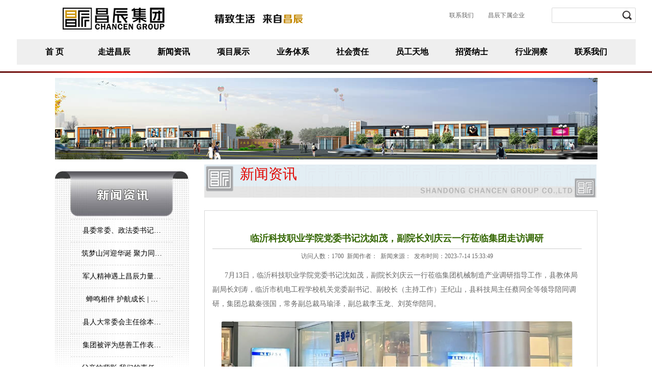

--- FILE ---
content_type: text/html
request_url: http://changchen.net/News_show.asp?Newsid=663
body_size: 7869
content:

<!DOCTYPE html PUBLIC "-//W3C//DTD XHTML 1.0 Transitional//EN" "http://www.w3.org/TR/xhtml1/DTD/xhtml1-transitional.dtd">
<html xmlns="http://www.w3.org/1999/xhtml">
<head>
<!-- 推广优化组件开始 -->      
<title>昌辰集团|新闻资讯</title>
<meta name="keywords" content="昌辰集团,山东昌辰,山东昌辰集团,山东昌辰房地产,山东昌辰房地产开发有限公司,雪山风情街,昌辰御园,北园春天,昌辰大厦,御尊尚府，御富园">
<meta name="description" content="昌辰集团,山东昌辰房地产,山东昌辰房地产开发有限公司是一家集房地产开发、建筑施工、船舶修造、机械制造、园林绿化、旅游开发、物业管理、建材科技、软件开发、教育培训、海外投资、养老产业、金融理财、IT等行业为一体的综合性企业集团">
<META name="robots" content="index, follow"> 
<META name="GOOGLEBOT" content="INDEX, FOLLOW">
<meta name="author" content="fma8.cn">      <!-- 推广优化组件结束 --> 
<link href="images/reset.css" rel="stylesheet" type="text/css">
<link href="images/main.css" rel="stylesheet" type="text/css">
<link href="images/addstyle.css" rel="stylesheet" type="text/css">
<META http-equiv="Content-Type" content="text/html; charset=gb2312"> 
<meta name="renderer" content="webkit|ie-comp|ie-stand">
<META content="IE=9.0000" http-equiv="X-UA-Compatible">
<script src="images/js/jquery.js"></script>
<script src="images/js/jquery.easing.js"></script>
<script src="images/js/main.js"></script>
</head>
<body class="bg_center">
<div id="header">
<div class="visible relative" style="width:100%; padding-top:10px; float:left; position:absolute; z-index:120;">
  <div style="width:1065px; margin:0 auto"><a href="/index.asp"><img height="52" src="images/logo.png" /></a></div>
</div>
<div class="header"><div class="right" style="margin-top:15px">
<table align="right">
<tbody><tr>
<td width="76" class="gray"><a class="middle" href="/lxwm.asp">联系我们</a> 
</td>
<td width="105" class="gray"><a class="middle" href="yewu.asp">昌辰下属企业</a></td>
<td class="gray">&#160;</td>
<td width="182" align="right">
<div class="search">

	<form action="news.asp" method="GET" name="searchform" id="searchform">
          <input name="SearchTitle" type="text" id="SearchTitle">
	
          <script type="text/javascript">
			<!--
			function MM_jumpMenu(targ,selObj,restore){ //v3.0
			  //eval("searchform.action='"+selObj.options[selObj.selectedIndex].value+"'");
			  //if (restore) selObj.selectedIndex=0;
			  if (selObj.options[selObj.selectedIndex].value == "news") {
			  		searchform.action = "news.asp";
				}
			  if (selObj.options[selObj.selectedIndex].value == "pro") {
			  		searchform.action = "pro.asp";
			  	}
			}
			//-->
		</script>
          <select name="SearchType" id="SearchType" onchange="MM_jumpMenu('parent',this,0)">
            <option value="news">新闻</option>
            <option value="pro">项目</option>
          </select>
	
          <input type="submit" name="button" id="button" value="搜索">
          </Form>
       

</div>
</td> 
</tr>
</tbody></table>
</div>
<div class="clear"></div>
<div class="navigate" style="margin-top:22px;">
  <div class="left navi" style="background-color: #EFEFEF">
    <ul>
      <li><a class="items" href="index.asp" title="首页"> 首  页 </a></li>
      <li><a class="items" href="about.asp?name=公司简介"  title="走进昌辰"> 走进昌辰 </a></li>
      <li><a class="items" href="News.asp?type=15"  title="新闻资讯"> 新闻资讯 </a></li>
      <li> <a class="items" href="pro.asp" title="项目展示"> 项目展示 </a> </li>
      <li> <a class="items" href="yewu.asp?name=房地产开发" title="业务体系"> 业务体系 </a></li>
      <li><a class="items" href="zeren.asp" title="社会责任"> 社会责任 </a></li>
      <li><a class="items" href="yuangong.asp" title="员工天地"> 员工天地 </a></li>
      <li><a class="items" href="job.asp?name=人才理念" title="招贤纳士"> 招贤纳士 </a></li>
      <li> <a class="items" href="hangye.asp?type=42" title="行业洞察"> 行业洞察 </a></li>
      <li> <a class="items" href="lxwm.asp" title="联系我们"> 联系我们 </a></li>
    </ul>
  </div>
</div>
</div>
</div>
<DIV class="header_line" style="position:relative; z-index:99; margin-top:100px"></DIV>
<DIV class="baselayout mt80 visible" style="background-color:#FFF;">
<div style="background:url(images/news.jpg); margin-bottom:10px">
  <object classid="clsid:D27CDB6E-AE6D-11cf-96B8-444553540000" codebase="http://download.macromedia.com/pub/shockwave/cabs/flash/swflash.cab#version=9,0,28,0" width="1063" height="160">
    <param name="movie" value="images/2.swf" />
    <param name="quality" value="high" />
    <param name="wmode" value="transparent" />
    <embed src="images/2.swf" quality="high" wmode="transparent" pluginspage="http://www.adobe.com/shockwave/download/download.cgi?P1_Prod_Version=ShockwaveFlash" type="application/x-shockwave-flash" width="1063" height="160"></embed>
  </object></div>
<DIV class="w268 overflow left" style="text-align:center; background-image:url(images/bg2.png); min-height:400px">   													 
<H2 class="index_title"><SPAN class="f24 gray lh100 yahei"><img src="images/xwzx.jpg"/></SPAN></H2>
<UL class="left_menu"><li class="menu_li"> <a class="menu_item yahei" href="News_show.asp?Newsid=743 " title=县委常委、政法委书记于民莅临沂机调研指导>县委常委、政法委书记…</a></li><li class="menu_li"> <a class="menu_item yahei" href="News_show.asp?Newsid=742 " title=筑梦山河迎华诞 聚力同心启新程>筑梦山河迎华诞&nbsp;聚力同…</a></li><li class="menu_li"> <a class="menu_item yahei" href="News_show.asp?Newsid=739 " title=军人精神遇上昌辰力量 | 集团召开庆“八一”座谈会>军人精神遇上昌辰力量…</a></li><li class="menu_li"> <a class="menu_item yahei" href="News_show.asp?Newsid=735 " title=蝉鸣相伴 护航成长 | 集团总裁马瑜泽带队赴东于沟村看望帮扶儿童&#8203;>蝉鸣相伴&nbsp;护航成长&nbsp;|&nbsp;…</a></li><li class="menu_li"> <a class="menu_item yahei" href="News_show.asp?Newsid=734 " title=县人大常委会主任徐本开带队莅临沂机参观调研>县人大常委会主任徐本…</a></li><li class="menu_li"> <a class="menu_item yahei" href="News_show.asp?Newsid=733 " title=集团被评为慈善工作表现突出集体，再捐壹佰万元助力沂水慈善事业>集团被评为慈善工作表…</a></li><li class="menu_li"> <a class="menu_item yahei" href="News_show.asp?Newsid=729 " title=父亲的背影 我们的责任 | 昌辰父亲节孝敬礼，让守护更有分量>父亲的背影&nbsp;我们的责任…</a></li><li class="menu_li"> <a class="menu_item yahei" href="News_show.asp?Newsid=728 " title=北京交通大学机电学院院长、教授郭盛带队莅临集团参观交流>北京交通大学机电学院…</a></li><li class="menu_li"> <a class="menu_item yahei" href="News_show.asp?Newsid=732 " title=青春无畏赴山海 昌辰护航待凯旋 | 昌辰集团为高考加油！>青春无畏赴山海&nbsp;昌辰护…</a></li><li class="menu_li"> <a class="menu_item yahei" href="News_show.asp?Newsid=726 " title=昌辰集团母亲节孝敬金暖心发放 | 以行动诠释孝道，让关爱触手可及>昌辰集团母亲节孝敬金…</a></li><li class="menu_li"> <a class="menu_item yahei" href="News_show.asp?Newsid=725 " title=以青春之名 赴时代之约——昌辰集团致敬新时代奋斗青年>以青春之名&nbsp;赴时代之约…</a></li><li class="menu_li"> <a class="menu_item yahei" href="News_show.asp?Newsid=724 " title=劳动谱写时代华章，奋斗创造美好未来>劳动谱写时代华章，奋…</a></li><li class="menu_li"> <a class="menu_item yahei" href="News_show.asp?Newsid=723 " title=集团董事长秦强国现场督导CIMT2025沂机展会系列工作>集团董事长秦强国现场…</a></li><li class="menu_li"> <a class="menu_item yahei" href="News_show.asp?Newsid=720 " title=致敬女性——愿你笑得欢畅，行得坦荡，活得明朗！>致敬女性——愿你笑得…</a></li><li class="menu_li"> <a class="menu_item yahei" href="News_show.asp?Newsid=722 " title=北京科技大学校长杨仁树带队莅临集团参观指导>北京科技大学校长杨仁…</a></li><li class="menu_li"> <a class="menu_item yahei" href="News_show.asp?Newsid=718 " title=除夕慰问送祝福 浓浓关怀暖人心 | 集团领导除夕亲切慰问物业全体安保人员>除夕慰问送祝福&nbsp;浓浓关…</a></li><li class="menu_li"> <a class="menu_item yahei" href="News_show.asp?Newsid=717 " title=年节关怀递温暖 意切情真话初心 | 集团前往四十里堡镇开展春节走访慰问>年节关怀递温暖&nbsp;意切情…</a></li><li class="menu_li"> <a class="menu_item yahei" href="News_show.asp?Newsid=716 " title=红旗飘扬 耀我中华——热烈庆祝中华人民共和国成立七十五周年>红旗飘扬&nbsp;耀我中华——…</a></li><li class="menu_li"> <a class="menu_item yahei" href="News_show.asp?Newsid=715 " title=桂花飘香中秋至 明月清辉团圆节>桂花飘香中秋至&nbsp;明月清…</a></li><li class="menu_li"> <a class="menu_item yahei" href="News_show.asp?Newsid=711 " title=声声关切 暖暖温情 | 集团董事长带队赴沙沟镇东于沟村看望帮扶儿童>声声关切&nbsp;暖暖温情&nbsp;|&nbsp;…</a></li></UL></DIV><!-- body -->		 
<DIV class="w770 ml30 visible left">
<H2 class="index_title" style="background:url(images/tiao.jpg) no-repeat; height:65px; padding-left:70px; padding-top:5px"><SPAN class="f28 red lh100 yahei">	新闻资讯</SPAN></H2>
<DIV class="newbox listp">
<UL>
  <LI>
  <DIV class="hdNews img-shadow">
  <DIV><P>
<table width="98%" border="0" cellspacing="0" cellpadding="0">
          <tr>
            <td height="24" align="center" >
            <p style="font-size: 18px;padding-top:10px; COLOR: #336600"><b>临沂科技职业学院党委书记沈如茂，副院长刘庆云一行莅临集团走访调研</b>
              
            <hr color="#CCCCCC" size="1" /><span style="color:#666666; font-size:12px;">访问人数：1700&nbsp;&nbsp;新闻作者：&nbsp;&nbsp;新闻来源：&nbsp;&nbsp;发布时间：2023-7-14 15:33:49</span>
            </td>
          </tr>
          <tr>
            <td height="10" align="center">&nbsp;</td>
          </tr>
          <tr>
            <td height="24" class="tdtext"><p style="text-indent:2em;">
	<span style="font-family:SimSun;font-size:14px;">7月13日，临沂科技职业学院党委书记沈如茂，副院长刘庆云一行莅临集团机械制造产业调研指导工作，县教体局副局长刘涛，临沂市机电工程学校机关党委副书记、副校长（主持工作）王纪山，县科技局主任蔡同全等领导陪同调研，集团总裁秦强国，常务副总裁马瑜泽，副总裁李玉龙、刘英华陪同。</span>
</p>
<p style="text-align:center;">
	<img src="https://www.changchen.net/keditor04/attached/image/20230720/20230720153275907590.jpg" alt="" />
</p>
<p style="text-align:justify;text-indent:2em;">
	<span style="font-size:14px;font-family:SimSun;">沈书记一行先后参观了集团机床、丰基两大板块，并深入生产一线，实地查看了高档精密机床生产线，锻造生产线，连杆、风电类产品生产线等，并对自主研发技术、科技成果转化、企业人才技术需求以及产学研合作等方面展开深入交流。</span>
</p>
<div style="text-align:center;">
	<img src="https://www.changchen.net/keditor04/attached/image/20230720/20230720153239303930.jpg" alt="" />
</div>
<p style="text-indent:2em;">
	<span style="font-size:14px;font-family:SimSun;">集团高度重视校企合作与交流，加强品牌建设与科技创新，加大产品研发力度。下一步，集团将在人才引进、创新研发、成果转化等领域加快合作步伐，推动产学研深度融合，不断开发出新产品、新技术，为科技创新发展提供强有力的科技智力支撑，助力本地经济高质量发展。</span>
</p></td>
          </tr>
          <tr>
            <td height="24">　</td>
          </tr>
        </table>
 </P></DIV></DIV></LI></UL></DIV>

	</DIV>
<DIV class="hr_10"></DIV></DIV> 
<!-- body -->
<div id="footer">
<div class="footer" style="background:url(images/dt1.png) right 50px no-repeat">
<div class="footer_content">
<a id="back_top" href="javascript:window.scroll(0,0);"><img width="90" height="30" src="images/top.png"></a>
<div class="w370 left">
<h2 class="white f16 yahei bold lh100">关于昌辰集团</h2>
<div class="dashed_line mt10"></div>
<p class="mt15 colord7d7d7 f12 lh24">

	&nbsp;&nbsp;


	昌辰集团创建于2009年，是一家以住宅地产、商业地产、产业地产综合开发为核心产业，涉足地产开发、建筑施工、船舶修造、机械制造、园林绿化、旅游开发、物业管理、酒店管理、建材研发等领域的多元化现代大型综合企业集团。集团总部位于山东沂水，产业遍及北京、浙江、山东等多地，拥有子公司12家，总资产超160亿元。&nbsp;


	“精致生...
 <a href="about.asp?name=公司简介" class="bgfff">>>详细信息</a>
</p>
<table width="100%" align="center" class="mt20">
<tbody><tr>
<td align="left" vAlign="bottom"><img width="121" height="34" src="images/footer_logo.png"></td>
<td align="right" vAlign="bottom">
</td>
</tr>
</tbody></table>
</div>
<div class="w370 ml30 left link10">
<h2 class="white f16 yahei bold lh100">友情链接</h2>
<table style="width:100%;" cellpadding="1" cellspacing="0" border="0" class="ke-zeroborder">
	<tbody>
		<tr>
			<td>
				<a href="http://www.mnr.gov.cn/" target="_blank">国土资源部</a><br />
			</td>
			<td>
				<br />
			</td>
			<td>
				<a href="https://www.mem.gov.cn/" target="_blank">国家安监局</a><br />
			</td>
		</tr>
		<tr>
			<td>
				<a href="http://zjt.shandong.gov.cn/" target="_blank">山东省住建厅</a><br />
			</td>
			<td>
				<br />
			</td>
			<td>
				<a href="http://gxt.shandong.gov.cn/" target="_blank">山东工信厅</a><br />
			</td>
		</tr>
		<tr>
			<td>
				<a href="http://lyjs.linyi.gov.cn/" target="_blank">临沂住建局</a><br />
			</td>
			<td>
				<br />
			</td>
			<td>
				<a href="http://jw.linyi.gov.cn/" target="_blank">临沂工信局</a><br />
			</td>
		</tr>
		<tr>
			<td>
				<a href="http://www.yishui.gov.cn/" target="_blank">沂水政府网</a><br />
			</td>
			<td>
				<br />
			</td>
			<td>
				<a href="http://www.ysxrcw.com" target="_blank">沂水人才网</a> 
			</td>
		</tr>
	</tbody>
</table>

</div>
<div class="w300 ml30 left about_us">
<h2 class="white f16 yahei bold lh100">联系我们</h2>
<div class="dashed_line mt10"></div>
<ul class="mt10">
<li><blockquote>
	<blockquote>
		<p>
			<br />
		</p>
	</blockquote>
</blockquote>
<span style="font-family:SimSun;font-size:16px;color:#000000;"> 
<p style="text-align:left;">
	<strong><span style="color:#FFFFFF;font-size:14px;font-family:SimSun;">电话：0539-2217789</span></strong>
</p>
</span> 
<div style="text-align:left;">
	<span style="font-family:SimSun;font-size:14px;color:#FFFFFF;"><strong>邮箱：</strong></span><span font-size:16px;"="" style="font-family: SimSun; font-size: 14px; color: rgb(255, 255, 255);"><strong>changchengroup@163.com</strong></span> 
</div>
<p style="text-align:left;">
	<span style="font-size: 14px; font-family: SimSun; color: rgb(255, 255, 255);" font-size:16px;"=""><strong>地址：山东省沂水县天寿山路以北</strong></span> 
</p>
<p style="text-align:left;">
	<span style="font-size: 14px; font-family: SimSun; color: rgb(255, 255, 255);" font-size:16px;"=""><strong><br />
</strong></span> 
</p>
<p style="text-align:left;">
	<span style="font-size: 14px; font-family: SimSun; color: rgb(255, 255, 255);" font-size:16px;"=""><strong><span style="font-family:SimSun;font-size:16px;color:#666666;"><strong><span style="color:#666666;font-size:14px;">电话：0539-2217789</span></strong></span><span></span> </strong></span>
</p>
<div>
	<strong><span style="font-family:SimSun;font-size:14px;color:#666666;"><strong>邮箱：</strong></span><span font-size:16px;"="" style="font-family: SimSun; font-size: 14px; color: rgb(102, 102, 102);"><strong>changchengroup@163.com</strong></span> </strong>
</div>
<p>
	<strong><span font-size:16px;"="" style="font-size: 14px; font-family: SimSun; color: rgb(102, 102, 102);"><strong>地址：山东省沂水县天寿山路以北</strong></span> </strong>
</p>
<strong><span style="color:#666666;"></span><br />
</strong> 
<p>
	<br />
</p>
<p>
	<br />
</p>
<p>
	<br />
</p>
<p>
	<br />
</p>
</li>
</ul>
</div>
</div>
</div>
<div id="copyright">
<div class="copyright">
<table width="100%" align="center">
<tbody><tr>
<td><span class="gray">昌辰集团@版权所有  <a href="https://beian.miit.gov.cn/"  target="_blank">鲁ICP备19043788号-1</a>  <A href="http://www.fma8.cn" target=_blank>技术支持：沂水网站建设</A></span> <script type="text/javascript">var cnzz_protocol = (("https:" == document.location.protocol) ? " https://" : " http://");document.write(unescape("%3Cspanid='cnzz_stat_icon_1252975993'%3E%3C/span%3E%3Cscript src='" + cnzz_protocol +
"s19.cnzz.com/z_stat.php%3Fid%3D1252975993%26online%3D1%26show%3Dline'type='text/javascript'%3E%3C/script%3E"));</script></td>
<td><a href="zhizhao.htm" target="_blank"> <img src="images/gongshi.jpg" alt="执照展示" width="174" height="49" border="0"/></a></td>
<td align="right"><a class="middle gray" href="/lxwm.asp">联系我们</a> <span class="middle gray">|</span> <a class="middle gray" href="/admin/admin_login.asp">网站管理</a>
</td>
</tr>	</tbody></table> 
</div></div></div>
</body>
</html>


--- FILE ---
content_type: text/css
request_url: http://changchen.net/images/reset.css
body_size: 862
content:
html
{
    overflow-y: scroll;
    width:100%;
    height:100%;
}
body, div, td
{
    line-height: 1.4em;
}
body, div, ul, ol, li, h1, h2, h3, h4, h5, h6, form, fieldset, legend, input, textarea, p, th, td, dl, dt, dd
{
    margin: 0;
    padding: 0;
    font-size:12px;
    font-weight:normal;
    font-family:"Microsoft Yahei",arial,simsun,;
}
html,body{background-color:#fff; min-width:1076px;}
/*body {min-width:960px;_width:960px;}*/
table
{
    border-collapse: collapse;
    border-spacing: 0;
}
img
{
    border: 0;
}
address, caption, cite, code, dfn, em, th, var
{
    font-style: normal;
    font-weight: normal;
}
ul li,ol li
{
    list-style-image: none;
    list-style-position: outside;
    list-style-type: none;
}
h1, h2, h3, h4, h5, h6
{
    vertical-align: baseline;
    zoom: 1;
}
input, textarea, select, button
{
    font-weight: inherit;
    font-family: inherit;
    font-size: inherit;
}
button
{
    border: none;
    padding: 0;
}
button::-moz-focus-inner{
    border: none;
}
input[type=radio], input[type=checkbox]
{
    vertical-align: middle;
}
input{
    outline:0 none;
}
input.checkbox {vertical-align:middle;}
* html input
{
    vertical-align: baseline;
}
textarea
{
    overflow: auto;
}
fieldset{
    border:0 none
}
a:focus
{
    outline-style: none;
    outline-width: 0;
}
a{text-decoration:none; color:#666;}
a:hover{text-decoration:underline;}
ul:after
{
    clear: both;
    content: ".";
    display: block;
    height: 0;
    visibility: hidden;
}


--- FILE ---
content_type: text/css
request_url: http://changchen.net/images/main.css
body_size: 13859
content:
/* CSS Document */
a{color:#666; text-decoration:none;}
a:hover{text-decoration:underline;}
.baselayout{width:1065px; margin-left:auto; margin-right:auto; overflow:hidden; background:url(louqun.png) no-repeat bottom}
.baselayout2{width:1215px; margin-left:auto; margin-right:auto; overflow:hidden;}
#header{width:100%; overflow:visible; margin:0 auto; position:relative; z-index:20; zoom:1; background-color:#fff}
#header .header{width:1215px; overflow:visible; margin:0 auto; height:40px;}
.weblist{display:block; overflow:visible; position:relative; padding-bottom:5px; margin-top:5px;}
.weblist .webname{display:inline-block; background:url(icon_arrow_down.png) right center no-repeat; padding-right:13px; vertical-align:middle}
.weblist ul{display:none; overflow:hidden; border:1px dashed #999; border-bottom:0px; width:60px; position:absolute; left:0px; top:20px; background:#fff;}
.weblist ul li{display:block; vertical-align:bottom; line-height:24px; padding:0 5px; border-bottom:1px dashed #999;}

.search{display:block; overflow:hidden; position:relative; background:url(index_searchbg.png) left top no-repeat; width:165px; height:30px;}
.search input{display:block; overflow:hidden; border:none; height:20px; margin:5px 0px; padding:0 5px; width:125px; float:left; background:transparent;}
.search .submit{display:block; overflow:hidden; width:30px; height:30px; text-indent:999px; position:relative; right:0px; top:0px;}
.navigate{
	overflow:hidden;
	margin-top:10px;
	position:relative;
	z-index:100;
}
.navi{overflow:visible; text-align:right;margin-top:10px; position:relative;*+margin-top:6px; padding-left:10px;}
.navi ul{display:block; overflow:visible; float:right;width:1215px;}
.navi ul li{display:block; overflow:visible; float:left; width:105px; overflow:visible; height:50px; margin-left:12px; position:relative; z-index:100;}
.navi ul li.hover{ background:url(115.png) no-repeat left}
.navi ul li a.items{display:inline-block; overflow:hidden; font-weight:bold; line-height:50px; margin:0; text-align:center; font-family:Microsoft yahei; font-size:16px; color:#000; width:105px;} 
.navi ul li a.items:hover,.navi a.items.actived{color:#e10600; text-decoration:none;}
/*Start_update*/ 
.navi ul li.hover a.items{color:#e10600; position:relative; z-index:100;background:url(index_li_hover.png) left top no-repeat;}
/*End_update*/
.navi .navi_content{display:none; padding:20px; position:absolute; top:49px; border:1px solid #d8d8d8; -moz-border-radius: 4px;-webkit-border-radius:4px; border-radius:4px; -moz-box-shadow:0px 0px 1px #d6d6d6;-webkit-box-shadow:0px 0px 1px #d6d6d6;box-shadow:0px 0px 1px #d6d6d6; background:#fff; z-index:1; overflow:hidden;}
.header_line{background:url(header_line.png) center top repeat-x; height:3px; width:100%; overflow:hidden;}
#header_msg{width:100%; overflow:hidden; height:45px; background:url(header_msg_bg.png) left top repeat-x;}
.header_msg{width:1170px; overflow:hidden; height:45px; margin:0 auto;}

#footer{height:350px; width:100%; overflow:hidden; background:#666; margin-top:30px;}
.footer{height:280px; width:1215px; margin:0 auto; overflow:hidden; padding-top:20px; position:relative;}
#back_top{position:absolute; right:0px; top:0px;}
#copyright{height:60px; width:100%; overflow:hidden; background-color:#FFF}
.copyright{height:60px; line-height:30px; width:1170px; margin:0 auto; overflow:hidden; padding-top:5px;}
.copyright td{line-height:20px;}
.dashed_line,.dashed_line_d8d8d8{height:0px; border-top:1px dashed #999; width:100%; overflow:hidden;}
.dashed_line_d8d8d8{border-top:1px dashed #d8d8d8;}
.dotted_line{height:0px; border-top:1px dotted #999; width:100%; overflow:hidden;}
.out_link{background:url(icon_footer_arrow.png) left center no-repeat; line-height:20px; margin:11px 0; display:inline-block; overflow:hidden; color:#d8d8d8; font-size:12px; padding-left:12px;}
.out_elink{background:url(icon_footer_arrow.png) left center no-repeat; line-height:20px; margin:8px 0; display:inline-block; overflow:hidden; color:#d8d8d8; font-size:12px; padding-left:12px;}

.file{display:block; overflow:hidden; background:url(icon_file.png) left center no-repeat; padding-left:23px; color:#d7d7d7; line-height:24px;}

.rss_input a.link{display:block; background:url(footer_input_bg.png) left top no-repeat; overflow:hidden; height:30px; line-height:30px; margin:0; padding:0 10px; width:280px; color:#b8b8b8; border:none;}
.rss_input a.link:hover{text-decoration:none;}
.rss_input .submit{display:block; overflow:hidden; width:30px; height:30px; text-indent:999px; position:absolute; right:0px; top:0px;}

/* 主视觉 */
.main_view{width:100%; overflow:hidden; position:relative; z-index:1; background:url(banner01.jpg); margin-top:100px }
#main_view{height:500px; width:100%; min-width:1170px; overflow:hidden; zoom:1; position:relative; *z-index:-1; margin:0 auto;}
#main_view ul{display:block; overflow:hidden; width:100000px; height:100%; position:absolute; left:0px; top:0px; z-index:10;}
#main_view li{display:block; overflow:hidden; width:100%; float:left; position:relative; height:100%;}
.controlerul_container{background:transparent; overflow:hidden; width:100%; min-width:620px; position:absolute; bottom:40px; left:0px; z-index:20;}
#controlerul_container{margin:0px auto; width:500px; overflow:hidden; position:relative;  padding:14px;}
#controlerul_container .bg{background:#999; filter:alpha(opacity=25); -moz-opacity:0.25;-khtml-opacity: 0.25;opacity: 0.25; position:absolute; left:0px; top:0px; width:100%; height:100%; overflow:hidden; z-index:1;}
.controlerul{position:relative; z-index:50; overflow:hidden; width:620px;}
.controlerul dd{margin:0px; width:25px; display:block; height:25px; overflow:hidden; position:relative; float:left; vertical-align:bottom; cursor:pointer; margin-right:14px;}
.controlerul dd a{display:block; overflow:hidden; width:25px; height:25px; position:absolute; left:0px; top:0px; width:100%; height:100%; background:url(../images/white.png) no-repeat;
/*filter:alpha(opacity=70); -moz-opacity:0.70;-khtml-opacity: 0.70;opacity: 0.70;*/}
.controlerul dd a.actived{/*filter:alpha(opacity=0); -moz-opacity:0.0;-khtml-opacity: 0.0;opacity: 0.0;*/ background:url(../images/red.png) no-repeat;}
/***1120 updateStart imgurl mainview_z2 */ 
.main_eview_1,.main_eview_2,.main_eview_3,.main_eview_4,.main_eview_5{display:block;background:url(../images/banner01.jpg) center top no-repeat scroll transparent; overflow:hidden;  width:100%; height:100%;}
.main_view_01{background:url(../images/banner01.jpg) center top no-repeat scroll transparent;display:block; overflow:hidden; width:100%; height:100%;}
.main_view_1{background:url(../images/banner20201.jpg) center top no-repeat scroll transparent;display:block; overflow:hidden; width:100%; height:100%;}
/***1120 updateEnd imgurl mainview_z2 */
/*index*/
.split4dd dl,.split4dd dd{display:block; overflow:hidden; padding:0; margin:0;}
.split4dd dd{width:270px; float:left; vertical-align:bottom; height:155px;}
.split4dd dd.split{width:30px; background:url(index_split.png) center center no-repeat;}

.index_title{height:107px; display:block; overflow:hidden;}
.index_title1{height:50px; display:block; overflow:hidden;}
.index_tabs{display:block; width:770px; overflow:hidden;height:361px;}
.index_tabs dl,.index_tabs dt,.index_tabs dd{display:block; overflow:hidden; width:770px;}
.index_tabs dt{border:1px dashed #d8d8d8; height:44px; overflow:visible; width:768px; position:relative; border-left:0;}
.index_tabs dt a{display:inline-block; zoom:1; overflow:hidden; float:left; width:109.7px; line-height:44px; background:url(index_tabs_bg_normal.png) left top no-repeat; height:53px; text-align:center; font-family:Microsoft yahei; margin-bottom:-20px;}
.index_tabs dt a.actived,.index_tabs dt a:hover{text-decoration:none; background-image:url(index_tabs_bg.png);}
.index_tabs dd{height:315px;}
.index_tabs_ul{display:block; overflow:hidden; width:770px;}
.index_tabs_ul li{display:block; vertical-align:bottom; margin:0; border-bottom:1px dashed #d8d8d8; height:44px; overflow:visible; line-height:44px;}
.index_tabs_ul li a.title{display:inline-block; float:left; height:44px; border-bottom:1px solid #d8d8d8; line-height:44px; text-align:center; width:135px; font-family:Microsoft yahei;}
.index_tabs_ul li a.news{display:inline-block; margin:0; height:44px; line-height:44px; margin-left:35px;}

.index_player{width:370px; height:300px; overflow:hidden; position:relative;}
.index_player .player{width:370px; height:300px; overflow:hidden; position:relative;}
.index_player .player ul{display:block; overflow:hidden; width:20000px; position:absolute; height:300px; left:0px; top:0px;}
.index_player .player li{float:left; vertical-align:bottom; width:370px; height:300px; display:block; overflow:hidden;}
.player_dot{width:100%; overflow:hidden; text-align:center; position:absolute; left:0px; bottom:15px; overflow:hidden; height:12px;}
.player_dot a{display:inline-block; width:9px; height:9px; margin:0 4px; background:url(icon_dot.png) left top no-repeat; text-indent:99px; }
.player_dot a.actived{background-position:right top;width:9px; height:9px;}

.index_core{width:100%; overflow:hidden;}
.index_core ul{display:block; overflow:hidden; width:1200px;}
.index_core li{display:block; overflow:hidden; width:170px; margin-right:30px; float:left; vertical-align:bottom;}
.index_core .core_item{display:block; width:170px; height:165px; overflow:hidden; position:relative;}
.index_core .core_item img{display:block; margin:0;}
.index_core .core_desc{position:absolute; bottom:0px; left:0px; width:100%; height:30px;}
.index_core .core_bg{position:absolute; left:0px; top:0px; width:100%; height:100%; background:#000;filter:alpha(opacity=50); -moz-opacity:0.50;-khtml-opacity: 0.50;opacity: 0.50;}
.index_core .core_text{position:relative; overflow:hidden; height:30px; padding-left:10px; width:160px; line-height:30px;}
.index_core .core_text a{display:inline-block; background:url(icon_blank.png) right center no-repeat; color:#fff; font-size:16px; font-family:Microsoft yahei; padding-right:20px;}

/*about*/
.second_navi{text-align:right;}
.second_navi a{display:inline-block; font-size:14px; margin-left:34px;}
.imagedesc_570,.imagedesc_370,.imagedesc_350,.imagedesc_400,.imagedesc_220,.imagedesc_300{display:block; width:570px; overflow:hidden; position:relative;}
.imagedesc_350{width:350px;}
.imagedesc_370{width:370px;}
.imagedesc_400{width:400px;}
.imagedesc_220{width:220px;}
.imagedesc_300{width:300px;}
.imagedesc_570 .core_item img,.imagedesc_370 .core_item img,.imagedesc_400 .core_item img,.imagedesc_350 .core_item img,.imagedesc_220 .core_item img,.imagedesc_300 .core_item img{display:block; margin:0;}
.imagedesc_570 .core_desc,.imagedesc_370 .core_desc,.imagedesc_400 .core_desc,.imagedesc_350 .core_desc,.imagedesc_220 .core_desc,.imagedesc_300 .core_desc{position:absolute; bottom:0px; left:0px; width:100%;}
.imagedesc_570 .core_bg,.imagedesc_370 .core_bg,.imagedesc_400 .core_bg,.imagedesc_350 .core_bg,.imagedesc_220 .core_bg,.imagedesc_300 .core_bg{position:absolute; left:0px; top:0px; width:100%; height:100%; background:#000;filter:alpha(opacity=50); -moz-opacity:0.50;-khtml-opacity: 0.50;opacity: 0.50;}
.imagedesc_570 .core_text,.imagedesc_370 .core_text,.imagedesc_350 .core_text,.imagedesc_400 .core_text,.imagedesc_220 .core_text,.imagedesc_300 .core_text{position:relative; overflow:hidden; padding:10px 25px; width:520px; line-height:26px; color:#fff;}
.imagedesc_350 .core_text{padding:10px 15px; width:320px;}
.imagedesc_370 .core_text{padding:10px 15px; width:340px;}
.imagedesc_400 .core_text{padding:10px 15px; width:370px;}
.imagedesc_220 .core_text{padding:10px 15px; width:190px;}
.imagedesc_300 .core_text{padding:10px 15px; width:270px;}
.imagedesc_570 a.more,.imagedesc_370 a.more,.imagedesc_350 a.more,.imagedesc_400 a.more,.imagedesc_220 a.more{display:inline-block; background:url(icon_footer_arrow.png) right center no-repeat; color:#fff; font-size:12px; font-family:Microsoft yahei; padding-right:12px; position:absolute; right:25px; bottom:12px;}
.imagedesc_370 a.more,.imagedesc_350 a.more,.imagedesc_400 a.more,.imagedesc_220 a.more{position:static; right:auto; bottom:auto;}
.imagedesc_570 a.add,.imagedesc_370 a.add,.imagedesc_400 a.add,.imagedesc_350 a.add{display:block; height:14px; width:14px; background:url(icon_add.png) left top no-repeat; overflow:hidden; position:absolute; right:25px; top:15px; text-indent:999px;}
.imagedesc_370 a.add,.imagedesc_400 a.add,.imagedesc_350 a.add{right:15px;}

.about_tabs_one,.about_tabs_two{height:268px; width:568px; border:1px solid #d8d8d8;}
.about_tabs_one dl,.about_tabs_one dt,.about_tabs_one dd,.about_tabs_two dl,.about_tabs_two dt,.about_tabs_two dd{display:block; overflow:hidden; width:568px;}
.about_tabs_one dt{width:572px;}
.about_tabs_one dt a{display:inline-block; overflow:hidden; float:left; width:94px; border-right:1px dashed #e3e3e3; height:45px; line-height:45px; text-align:center; background:#fff; color:#666666;}
.about_tabs_one dt a:hover,.about_tabs_one dt a.actived{background:#dae5e1; text-decoration:none; color:#e10600;}
.about_tabs_one dd{background:url(../images/about_dd_bg.png) left top no-repeat; height:223px;}

.about_tabs_two dt{width:572px; height:54px; margin-bottom:-9px;}
.about_tabs_two dt a{display:inline-block; overflow:hidden; float:left; width:95px; height:54px; line-height:45px; text-align:center;  color:#666666; background:url(icon_about_dtbg.png) left bottom no-repeat;}
.about_tabs_two dt a:hover,.about_tabs_two dt a.actived{background-position:left top;text-decoration:none; color:#e10600;}
.about_tabs_two dd{height:223px;}

.party_build,.party_build_400{width:370px; height:270px; overflow:hidden;}
.party_build_400{width:400px;}
.party_ul{width:370px; height:270px; overflow:hidden;}
.party_li{display:block; overflow:hidden; width:370px; float:left; vertical-align:bottom;}
.party_li a.part1,.party_li a.part2,.party_li a.part3,.party_li a.public_list{display:block; background:url(icon_about_libg.png) left top no-repeat; height:45px; width:370px;}
.party_li a.part2{background-position:left -45px;}
.party_li a.part3{background-position:left -90px;}
.party_li a.public_list{background:#666; height:44px; border-bottom:1px solid #333;}
.party_li a.part1 .txt,.party_li a.part2 .txt,.party_li a.part3 .txt,.party_li a.public_list .txt{display:inline-block; float:left; vertical-align:middle; margin-left:18px; color:#fff; font-size:18px; line-height:45px; height:45px;}
.party_li a.part1 .icon,.party_li a.part2 .icon,.party_li a.part3 .icon,.party_li a.public_list .icon{display:block; width:30px; height:45px; background:url(icon_about_liarrow.png) left top no-repeat; text-indent:999px; overflow:hidden; float:right;}
.party_li a.actived .icon{background-position:left bottom;}
.party_li a.party_link{display:block; overflow:hidden; height:24px; padding:10px 0; border-bottom:1px dashed #e1e1e1; width:100%; line-height:24px;}
.party_list{width:336px; height:134px; padding:0 16px; border:1px solid #d8d8d8; border-width:0 1px 1px 1px; overflow:hidden; margin:0 auto; background:#fff;}
.party_li a.dot_link{display:block; padding-left:10px; background:url(../images/r_i_dot.png) left 8px no-repeat; overflow:hidden; line-height:20px; color:#666;}
.party_build_400 .party_ul{width:400px;}
.party_build_400 .party_li{width:400px;}
.party_build_400 a.public_list{width:400px;}
.party_build_400 .party_list{width:366px;}

/*about_introduction*/
.left_menu{display:block; overflow:hidden; width:200px; margin: 0 auto}
.left_menu .menu_li{display:block; overflow:visible; width:200px; vertical-align:bottom;}
.left_menu .menu_li a.menu_item:hover img{ }
.left_menu .menu_li a.menu_item{display:block; overflow:hidden; width:200px; border-top:1px dashed #d8d8d8; height:44px; line-height:44px; color:#000; font-size:14px;}
.left_menu .menu_li a.menu_item:hover{text-decoration:none; color:#F90; background:url(116.png) no-repeat center}
.left_menu .menu_li a.menu_item.actived{border-top:1px solid #f3c8c6; border-bottom:1px solid #f3c8c6; position:relative; margin-bottom:-1px; color:#e10600;text-decoration:none;}
.second_menu{display:block; overflow:hidden; width:170px; margin:8px 0;}
.left_menu .menu_li a.menu_item.actived2{border-top:1px solid #f3c8c6; border-bottom:1px solid #f3c8c6; position:relative; margin-bottom:-1px; text-decoration:none;}
.second_menu{display:block; overflow:hidden; width:170px; margin:8px 0;}
.second_menu li{display:block; overflow:hidden; width:170px; float:left; vertical-align:bottom;}
.second_menu li a{display:block; padding-left:20px; width:150px; line-height:25px; margin:2px 0; color:#666; font-size:14px;}
.second_menu li a:hover,.second_menu li a.actived{font-weight:bold; color:#e10600;}
.right_slidebar{width:180px; overflow:hidden; padding:19px 20px 20px 20px; border:1px solid #d6d6d6;-moz-border-radius: 4px;
-webkit-border-radius:4px; border-radius:4px; -moz-box-shadow:0px 0px 3px #d6d6d6;-webkit-box-shadow:0px 0px 3px #d6d6d6;box-shadow:0px 0px 3px #d6d6d6; background-color:#fff;}
.right_slidebar_nopb{padding:0px; width:220px;}
.right_slidebar .index_title{height:28px}
.solid_line{background:#d8d8d8; height:1px; overflow:hidden; width:100%;}
.no_underline:hover{text-decoration:none;}
.grayarrow_right{background:url(icon_gray_arrow_right.png) right center no-repeat; padding-right:11px; display:inline-block; zoom:1;}
.introduction_table{border:1px solid #d3d3d3; border-collapse:collapse; -moz-box-shadow:0px 0px 3px #d3d3d3;-webkit-box-shadow:0px 0px 3px #d3d3d3;box-shadow:0px 0px 3px #d3d3d3;}
.introduction_table td{width:240px; height:184px; overflow:hidden; border:1px solid #d3d3d3}
.introduction_desc{position:relative; overflow:hidden; height:144px; width:200px; padding:20px;}
.introduction_desc p{position:relative; z-index:5;}
.introduction_desc img{position:absolute; bottom:0px; right:0px; display:block; z-index:1;}

/*commerce_services*/
.commerce_box{width:568px; overflow:hidden; border:1px solid #d8d8d8; height:268px; background:#fff;}
.zbcg{width:520; height:220px; position:relative; overflow:hidden; background:url(../images/c_s_bg.png) left bottom no-repeat; padding:24px;}
.xggg{width:568px; height:268px; overflow:hidden;}
.xggg_ul{width:568px; height:268px; overflow:hidden;}
.xggg_li{display:block; overflow:hidden; width:568px; float:left; vertical-align:bottom;}
.xggg_li a.public_list{display:block; background:url(icon_about_libg.png) left top no-repeat; overflow:hidden; height:36px; width:568px;}
.xggg_li a.public_list{background:#7f7f7f; height:36px; border-bottom:1px solid #333;}
.xggg_li a.public_list .txt{display:inline-block; float:left; vertical-align:middle; margin-left:18px; color:#fff; font-size:18px; line-height:36px; height:36px;}
.xggg_li a.public_list .icon{display:block; width:35px; height:36px; background:url(icon_about_liarrow.png) left -5px no-repeat; text-indent:999px; overflow:hidden; float:right;}
.xggg_li a.actived .icon{background-position:left -50px;}
.xggg_li a.party_link{display:block; overflow:hidden; height:19.5px; padding:10px 0; border-bottom:1px dashed #e1e1e1; width:100%; line-height:24px;}
.xggg_list{width:568px; height:120px; overflow:hidden; margin:0 auto; background:#fff;}

.mtjyw{width:570px; height:270px; overflow:hidden; background:#fff;}
.mtjyw dl,.mtjyw dt,.mtjyw dd{display:block; overflow:hidden; width:568px;}
.mtjyw dl{width:570px;}
.mtjyw dt{width:569px; padding:0; border:1px solid #d8d8d8; border-left:0; height:43px; background:url(icon_bg.png) left top repeat-x; overflow:visible;}
.mtjyw dt a{display:inline-block; float:left; border-left:1px solid #d8d8d8; border-bottom:1px solid #d8d8d8; color:#666; font-size:16px; overflow:hidden; width:99px; text-align:center; height:43px; line-height:43px; background:url(icon_bg.png) left top repeat-x}
.mtjyw dt a:hover,.mtjyw dt a.actived{background:#fff; color:#e10600; text-decoration:none; border-bottom:1px solid #fff; }
.mtjyw dd{border:1px solid #d8d8d8; border-width:0px 1px 1px 1px; height:194px; width:528px; padding:15px 20px;}
.border_input{display:block; overflow:hidden; height:20px; padding:6px 5px; border:1px solid #d8d8d8; line-height:20px; color:#999;}
.border_input.w123{width:113px;}
.border_input.w188{width:178px;}
.border_input.w328{width:318px; resize:none; outline:none; height:71px;}

/*responsibility_innovation*/
.shzrbg{width:320px; height:244px; border:1px solid #d8d8d8; overflow:hidden; background-color:#fff; padding:24px 24px 0 24px;}
.download{background:url(icon_download.png) left center no-repeat; display:inline-block; padding-left:23px; overflow:hidden;}

/*about_quality*/
.jtzz{width:720px; overflow:hidden; background:#fff;}
.jtzz dl,.jtzz dt,.jtzz dd{display:block; overflow:hidden; width:720px;}
.jtzz dt{width:719px; border-top:1px solid #d8d8d8; height:45px; border-right:1px solid #d8d8d8;}
.jtzz dt div{width:720px; overflow:hidden;}
.jtzz dt a{display:block; float:left; border:1px solid #d8d8d8; border-width:0 0 1px 1px; height:44px; line-height:44px; width:119px; text-align:center; font-size:14px;}
.jtzz dt a.actived{border-bottom:1px solid #fff; color:#e10600;}
.jtzz dd{width:670px; border:1px solid #d8d8d8; border-width:0 1px 1px 1px; padding:24px;}

/*about_history*/
.w720_shadow_box{width:718px; border:1px solid #d8d8d8; -moz-box-shadow:0px 0px 3px #d8d8d8;-webkit-box-shadow:0px 0px 3px #d8d8d8;box-shadow:0px 0px 3px #d8d8d8; overflow:hidden; padding:28px 0; background:#fff;}
.history{display:block; overflow:hidden; width:718px;}
.history dl,.history dt,.history dd{display:block; overflow:hidden; width:718px;}
.history dt{background:url(icon_about_history_bg.png) left top repeat-x; height:50px;}
.history dt div{width:710px; margin:0 auto; overflow:hidden;}
.history dt a{display:block; float:left; width:71px; overflow:hidden; height:50px; line-height:50px; font-size:18px; color:#fff; text-align:center;}
.history dt a:hover,.history dt a.actived{text-decoration:none; background:url(icon_about_history_hover.png) left top no-repeat;}

.history_images{height:120px; overflow:hidden; position:relative;}
.history_images div{height:120px; overflow:hidden; width:100%;}
.history_images ul{display:block; overflow:hidden; float:left; width:20000px;}
.history_images ul li{display:block; float:left; vertical-align:bottom;}
.history_images ul li img{display:block; float:left;}
.history_images .history_images_prev,.history_images .history_images_next{display:block; overflow:hidden; background:url(icon_about_arrow.png) left top no-repeat; width:25px; height:25px; position:absolute; top:47.5px; z-index:10; text-indent:999px;}
.history_images .history_images_prev{left:10px;}
.history_images .history_images_next{right:10px; background-position:left bottom;}

.history_table th{background:url(icon_about_history_line.png) right top no-repeat; padding-right:25px; padding-top:8px;}


/*business_products_coal*/
.mtcpml{display:block; overflow:hidden; width:720px; background:#fff;}
.mtcpml dl,.mtcpml dt,.mtcpml dd{display:block; overflow:hidden; width:720px;}
.mtcpml dt{width:719px; border:1px solid #d8d8d8; border-width:1px 1px 0px 0px; background:url(icon_bg.png) left top repeat-x; height:44px;}
.mtcpml dt div{overflow:hidden; width:722px;}
.mtcpml dt a{display:block; float:left; width:119px; border-left:1px solid #d8d8d8; border-bottom:1px solid #d8d8d8; height:43px; line-height:43px; text-align:center; color:#666; font-weight:bold;}
.mtcpml dt a:hover{color:#e10600; text-decoration:none;}
.mtcpml dt a.actived{color:#e10600; border-bottom:1px solid #fff; background:#fff;}
.mtcpml dd{border:1px solid #d8d8d8; border-width:0px 1px 1px 1px; width:718px;}
.mtcpmlprev,.mtcpmlnext{display:block; background:url(icon_arrow_opacity.png) left top no-repeat; height:25px; width:25px; text-indent:999px; overflow:hidden; zoom:1;}
.mtcpmlnext{background-position:left bottom;}

.mtcpml_tabs{width:644px; height:25px; overflow:hidden; position:relative; margin:0 auto;}
.mtcpml_tabs ul{display:block; overflow:hidden; width:20000px; position:absolute; left:0px; top:0px;}
.mtcpml_tabs li{display:block; float:left; width:92px; overflow:hidden; vertical-align:bottom;}
.mtcpml_tabs li a{display:block; width:92px; text-align:center; overflow:hidden; height:25px; line-height:25px; color:#666; float:left;}
.mtcpml_tabs li a:hover,.mtcpml_tabs li a.actived{color:#e10600; text-decoration:none;}

/*1127 add start*/
.w756{ width:756px;}
.w630{width:630px;}
.mtcpml_ztabs{ height:25px; overflow:hidden; position:relative; margin:0 auto;}
.mtcpml_ztabs ul{display:block; overflow:hidden; width:20000px; position:absolute; left:0px; top:0px;}
.mtcpml_ztabs li{display:block; float:left; width:126px; overflow:hidden; vertical-align:bottom;}
.mtcpml_ztabs li a{display:block; width:126px; text-align:center; overflow:hidden; height:25px; line-height:25px; color:#666; float:left; font-size:14px;}
.mtcpml_ztabs li a:hover,.mtcpml_tabs li a.actived{color:#e10600; text-decoration:none;}
/*end*/




.mtcpml_table{margin:0 -1px -1px -1px; border-top:1px solid #d8d8d8}
.mtcpml_table td{border:1px solid #d8d8d8; line-height:25px; color:#666;}

.mtzfgs_select{overflow:visible; position:relative; width:255px;}
.mtzfgs_select .select_name{display:inline-block; zoom:1; overflow:hidden; background:url(icon_arrow_down_big.png) right center no-repeat; padding-right:20px; color:#000; line-height:25px; font-size:16px; position:relative; z-index:5;}
.mtzfgs_select .select_name:hover{text-decoration:none;}
.mtzfgs_select ul{display:none; overflow:hidden; position:absolute; padding-top:25px; border:1px solid #d8d8d8; left:0px; top:0px; background:#fff; width:250px;}
.mtzfgs_select li{display:block; overflow:hidden; vertical-align:bottom;}
.mtzfgs_select li a{display:block; overflow:hidden; font-size:14px; color:#666; line-height:25px;}
.mtzfgs_select li a:hover{background:#d8d8d8; text-decoration:none;}

.mtzfgs_desc{border:1px solid #d8d8d8;}
.mtzfgs_desc td{padding:10px 20px 10px 20px; text-align:left; border:1px solid #d8d8d8; background:#fff;}
 
/*media_center*/
.media_tabs{width:720px; overflow:hidden; background:#fff;}
.media_tabs dl,.media_tabs dt,.media_tabs dd{display:block; overflow:hidden; width:720px;}
.media_tabs dt{width:718px; border:1px solid #d8d8d8; border-width:1px 1px 0px 1px; height:53px; margin-bottom:-8px;}
.media_tabs dt a{display:block; float:left; width:103px; height:53px; overflow:hidden; background:url(icon_media_tabg.png) left top no-repeat; line-height:44px; color:#000; text-align:center;}
.media_tabs dt div{width:722px; overflow:hidden;}
.media_tabs dt a:hover,.media_tabs dt a.actived{text-decoration:none; color:#e10600; background-position:left bottom;}
.media_tabs dd{width:718px; border:1px solid #d8d8d8; border-width:0px 1px 1px 1px;}

.media_public_tab{width:350px; overflow:hidden; background:#fff;}
.media_public_tab dl,.media_public_tab dt,.media_public_tab dd{display:block; overflow:hidden; width:350px;}
.media_public_tab dt{border:1px solid #d8d8d8; height:39px; border-width:1px 1px 0px 0px; width:349px;}
.media_public_tab dt div{width:355px; overflow:hidden;}
.media_public_tab dt a{display:block; overflow:hidden; float:left; width:175px; border-left:1px solid #d8d8d8; border-bottom:1px solid #d8d8d8; text-align:center; line-height:38px; height:38px; font-size:14px; color:#666;}
.media_public_tab dt a:hover{text-decoration:none;}
.media_public_tab dt a.actived{color:#e10600; border-bottom:1px solid #fff;}
.media_public_tab dt a.zpgs.actived{background:url(../images/p_i_img3.png) left top no-repeat; border-bottom:0; height:39px;color:#fff;}
.media_public_tab dt a.yzfw.actived{background:url(icon_develop_dtbg.png) left top repeat-x; border-bottom:0; height:39px;color:#fff;}
.media_public_tab dt div.tab3 a{width:116px;}
.media_public_tab dt div.tab5 a{width:70px;}
.media_public_tab dd{height:199px; border:1px solid #d8d8d8; border-width:0px 1px 1px 1px; width:348px;}
.ztzl{width:348px; overflow:hidden; position:relative; height:199px;}
.ztzl ul{display:block; overflow:hidden; width:20000px; position:absolute; left:0px; top:0px;}
.ztzl li{display:block; overflow:hidden; float:left; width:348px; height:199px; vertical-align:bottom;}
.ztzl .controller{width:348px; position:absolute; left:0px; bottom:16px; overflow:hidden; text-align:center;}
.ztzl .controller a{display:inline-block; background:url(icon_coal_dot.png) right top no-repeat; width:11px; height:11px; overflow:hidden; text-indent:999px; margin:0 5px;}
.ztzl .controller a.actived{background-position:left top;}
.circle_a{display:inline-block; background:url(icon_li_dot.png) left center no-repeat; zoom:1; padding-left:12px; overflow:hidden;}
.w350_border{border:1px solid #d8d8d8; height:238px; width:348px; overflow:hidden; background:#fff;}

/*about_index*/
.jtjj{background:url(../images/about_img23.png) left top no-repeat; height:198px; width:298px; overflow:hidden; padding:20px 25px;}

/*about_leader*/
.leader_team{width:720px; overflow:hidden;}
.leader_team dl,.leader_team dt,.leader_team dd{display:block; overflow:hidden; width:720px;}
.leader_team dt{width:719px; border:1px solid #d8d8d8; border-width:1px 1px 0 0; border-bottom:0px;}
.leader_team div{width:720px; overflow:hidden;}
.leader_team dt a{display:block; float:left; vertical-align:bottom; background:url(icon_about_leader_dtbg.png) left top repeat-x; height:58px; line-height:58px; border-bottom:1px solid #d8d8d8; border-left:1px solid #d8d8d8; color:#666; font-size:16px; width:359px; overflow:hidden; text-align:center;}
.leader_team dt a:hover{text-decoration:none;}
.leader_team dt a.actived{border-bottom:1px solid #fff; color:#e10600; background:#fff;}
.leader_team dd{background:#fff; border:1px solid #d8d8d8; border-top:0px;width:718px;}

/*development_index*/
.development_images{width:720px; height:210px; overflow:hidden; position:relative;}
.development_images .development_prev,.development_images .development_next{display:block; overflow:hidden; background:url(icon_develop_arrow.png) left top no-repeat; position:absolute; top:86.5px; width:38px; height:37px; text-indent:999px; z-index:50}
.development_images .development_prev{left:15px;}
.development_images .development_next{right:15px; background-position:left bottom;}
.development_images div{width:720px; overflow:hidden; height:210px;}
.development_images ul{display:block; overflow:hidden; float:left; width:20000px; }
.development_images li{display:block; float:left; vertical-align:bottom; overflow:hidden; margin-right:3px;}
.development_images li a{display:block; float:left; overflow:hidden;}
.development_images li a img{display:block; float:left; -webkit-filter: grayscale(100%);-moz-filter: grayscale(100%);-ms-filter: grayscale(100%);-o-filter: grayscale(100%);filter: grayscale(100%);filter: gray;}
.development_images li a:hover img{-webkit-filter: grayscale(0%);-moz-filter: grayscale(0%);-ms-filter: grayscale(0%);-o-filter: grayscale(0%);filter: grayscale(0%);filter: none;}

/*business_products_layout*/
.ywbj{display:block; overflow:hidden; width:720px;}
.ywbj dl,.ywbj dt,.ywbj dd{display:block; overflow:hidden; width:720px;}
.ywbj dt{background:url(icon_bg.png) left top repeat-x; border:1px solid #d8d8d8; border-width:1px 1px 0px 0px; height:44px; width:719px;}
.ywbj div{overflow:hidden; width:722px;}
.ywbj dt a{display:block; overflow:hidden; text-align:center; line-height:43px; font-size:14px; color:#666; border:1px solid #d8d8d8; border-width:0px 0px 1px 1px; float:left; width:143px; height:43px;}
.ywbj dt a:hover,.ywbj dt a.actived{background:#fff; color:#e10600; border-bottom:1px solid #fff; text-decoration:none;}
.ywbj dd{border:1px solid #d8d8d8; background:#fff; border-width:0px 1px 1px 1px; width:718px; margin-top:-1px;}

/*safely*/
.safely_tabs{width:720px; overflow:visible;}
.safely_tabs dl,.safely_tabs dt,.safely_tabs dd{display:block; overflow:visible; width:720px;}
.safely_tabs dl{padding-bottom:25px;}
.safely_tabs dt{width:719px; border:1px solid #d8d8d8; border-width:1px 1px 1px 0px; background:url(icon_bg.png) left top repeat-x; height:43px;}
.safely_tabs dt a{display:block; float:left; overflow:hidden; width:178px; border:1px solid #d8d8d8; border-width:0px 0px 1px 1px; text-align:center; font-size:16px; color:#666; line-height:43px; height:43px;}
.safely_tabs dt a:hover,.safely_tabs dt a.actived{color:#e10600; text-decoration:none; background:#fff; border-bottom:1px solid #fff;}
.safely_tabs dd{width:668px; border:1px solid #d8d8d8; position:relative; border-width:0px 1px 1px 1px; margin-top:-25px; overflow:visible; padding:25px; background:#fff; zoom:1; float:left;}
.safely_tabs dd .j_show_panel{display:block; overflow:hidden; width:120px; height:25px; background:url(icon_safely_arrow.png) left top no-repeat; text-indent:999px; position:absolute; bottom:-25px; left:299px; z-index:10;}
.safely_tabs dd .j_show_panel.actived{background-position:left bottom;}

/*search update 1126*/
.search_bar{width:920px; height:40px; position:relative; margin-top:20px; line-height:33px; }
.search_bar input{display:block; overflow:hidden; height:33px; line-height:33px; padding:0 10px; width:668px; color:#999; font-size:20px; border:1px solid #d8d8d8; background:#fff;}
.search_area{ position:absolute; left:695px; top:0; font-size:16px; background:#fff; }
.search_area ul{ display:none; border:1px solid #d8d8d8; border-top:none; }
.search_area a{ color:#999; display:block; width:103px; height:33px; line-height:33px; font-size:16px;padding-left:15px; text-decoration:none; font-family:"微软雅黑"}
a.searchsort{ border:1px solid #d8d8d8; background:url(../images/arr.gif) no-repeat 96px center; }
.search_bar .submit{display:block; width:100px; height:35px; position:absolute; right:0px; top:0px; background:url(../images/btn_bg35.png) no-repeat; text-align:center; font-size:18px; color:#666;}

.search_result{width:918px; background:#fff; overflow:hidden; border:1px solid #d8d8d8; padding:20px 0; font-family:"微软雅黑"}
.search_result table{ margin:0 auto; }
.search_result h2{ font-weight:normal; }
.search_result .pages{ float:right; padding:10px 20px 0 0; }
.searchright{ float:right; }
.searchright .right_slidebar{ padding:0 20px 10px 20px; }
.search_link{display:inline-block; background:url(../images/search_link_arrow.png) left center no-repeat; padding-left:13px; color:#333; font-size:14px; margin-left:4px;}
.search_link.actived{color:#e10600; background-image:url(../images/search_link_arrow_red.png);}

/*获得荣誉*/
.hdry_ul{display:block; overflow:hidden; width:100%;}
.hdry_ul li{display:block; overflow:hidden; width:100%; margin:0; padding:0; border-top:1px dashed #d8d8d8; margin-bottom:20px;}
.hdry_ul li .content{padding-left:146px; overflow:hidden; width:514px; text-align:left;}
.hdry_title,.hdry_title.actived{display:block; overflow:hidden; width:660px; text-align:left; margin-top:20px; cursor:pointer;}
.hdry_title span.year{display:inline-block; zoom:1; background:url(hdry_icon_bg.png) right top no-repeat; height:50px; width:111px; overflow:hidden; text-align:right; padding-right:5px; color:#fff; font-size:16px; font-weight:bold; vertical-align:middle; line-height:50px;margin-right:23px;}
.hdry_title.actived span.year{height:70px; line-height:70px; background-position:right bottom; font-size:22px; padding-right:7px; width:109px;}

/*专题专栏*/
.wqzt{width:318px; border:1px solid #d8d8d8; overflow:hidden; background:#fff; height:748px;}
.wqzt_link{display:inline-block; overflow:hidden; background:url(ztzl_icon.png) left center no-repeat; line-height:37px; color:#333; font-size:12px; padding-left:12px; margin-left:13px;}

/*期刊杂志*/
.qkzz{width:680px; overflow:visible;}
.qkzz dl,.qkzz dt,.qkzz dd{display:block; overflow:visible; width:680px;}
.qkzz dt{overflow:hidden; height:25px; position:relative;}
.qkzz dt .prev_page,.qkzz dt .next_page{display:block; overflow:hidden; position:absolute; top:0px; background:url(icon_arrow_opacity.png) left top no-repeat; width:25px; height:25px; text-indent:999px;}
.qkzz dt .prev_page{left:0px;}
.qkzz dt .next_page{right:0px; background-position:left bottom;}
.qkzz_scroller{overflow:hidden; width:630px; overflow:hidden; margin:0 auto; position:relative; height:25px;}
.qkzz_scroller ul{display:block; overflow:hidden; width:20000px; position:absolute; left:0px; top:0px; height:25px;}
.qkzz_scroller li{display:block; float:left; overflow:hidden; width:126px; height:25px;}
.qkzz_scroller li a{line-height:25px; color:#333; font-size:16px; text-align:center; display:block; float:left; width:126px; height:25px; overflow:hidden;}
.qkzz_scroller li a.actived{color:#e10600;}
.image_panel{width:195px; height:265px; overflow:hidden;}
.image_change{width:195px; overflow:visible; position:relative; text-align:center; }
.image_change .image_title{display:inline-block; overflow:hidden; position:relative; z-index:10; background:url(icon_arrow_down_big.png) right center no-repeat; color:#333; font-size:16px; line-height:20px; padding-right:15px;}
.image_change ul{display:none; overflow:hidden; width:195px; border:1px solid #d8d8d8; padding:5px; position:absolute; left:-5px; top:-5px; background:#fff; padding-top:25px;}
.image_change ul li{display:block; width:100%;}
.image_change ul li a{font-size:14px; color:#333; line-height:25px;}
.redarrow_link{display:inline-block; overflow:hidden; background:url(ztzl_icon.png) left center no-repeat; color:#333; font-size:12px; padding-left:12px; }

/*在线咨询*/
.form_input,.form_select{display:block; float:left; width:237px; border:1px solid #d8d8d8; height:21px; line-height:21px; overflow:hidden; padding:6px 8px; padding-right:23px; background:url(input_icon.png) right top no-repeat; margin:10px 0;}
.form_select{padding:0; height:33px; line-height:33px; width:270px;}
.form_input.short{width:67px;}
.form_input:focus{border-color:#a2c7e6;}
.form_input.success{background-position:right center;}
.form_input.error{border-color:#f4a4a2; background-position:right bottom;}
.form_msg,.form_error{display:block; float:left; width:284px; padding:0 7px; height:33px; line-height:16.5px; overflow:hidden; border:1px solid #d8d8d8; background:#f8f8f8; color:#666; margin-left:10px; margin-top:10px; margin-bottom:10px;}
.form_error{border-color:#ffc0be; background:#ffebeb; line-height:33px; color:#e10600;}
.form_submit{display:block; text-align:center; background:url(form_submit.png) left top no-repeat; line-height:35px; height:35px; color:#fff; font-size:14px; width:270px;}
.question{resize:none; outline:none; width:500px; height:108px; overflow:hidden; display:block; padding:5px 9px; line-height:20px; color:#999999; border:1px solid #d8d8d8;}

/*集团网群*/
.baselayout_border{width:1168px; border:1px solid #d8d8d8; background:#fff;}
/*图片专栏*/
.image_scroll{height:288px;}
.image_scroll .image_prev,.image_scroll .image_next{background:url(bid_arrow.png) left top no-repeat; width:31px; height:53px; display:block; overflow:hidden; position:absolute; top:117.5px; z-index:10; text-indent:999px;}
.image_scroll .image_prev{left:33px}
.image_scroll .image_next{right:33px; background-position:left bottom;}
.image_scroll ul{display:block; overflow:hidden; float:left; width:20000px;}
.image_scroll li{display:block; overflow:hidden; float:left; vertical-align:bottom; width:770px; height:288px;}
.image_item{width: 250px; height: 139px; overflow: hidden; position: relative; margin-bottom: 10px; margin-right: 10px;}
.image_item dl,.image_item dd,.image_item dt{display: block; overflow: hidden;}
.image_item dd{width: 250px;height: 139px;}
.image_item dt{position: absolute; left: 0px;bottom: 0px; line-height: 30px; height: 30px; width: 100%;}
.image_item dt .bg{background: #000; position: absolute; height: 100%; width: 100%; filter:alpha(opacity=50); -moz-opacity:0.50;-khtml-opacity: 0.50;opacity: 0.50; z-index: 1;}
.image_item dt a{position: relative; z-index: 5;line-height: 30px; display: inline-block; margin-left: 15px; font-size: 16px; color:#fff;}

.image_show{width:301px; border:1px solid #d8d8d8; height:223px; overflow:hidden; background:#fff; margin-right:30px; margin-bottom:30px;}
.image_show dl,.image_show dd,.image_show dt{display:block; overflow:hidden; width:301px;}
.image_show dt{height:49px; line-height:49px; padding:0 14px; width:273px;}
.image_show dd{height:174px;}

/*视频专栏*/
.media_scroll{display:block; overflow-x:hidden; overflow-y:auto; width:249px; height:538px; border-top:1px solid #d8d8d8;border-bottom:1px solid #d8d8d8; border-right:1px solid #d8d8d8;}
.media_scroll ul{display:block; overflow:hidden; width:250px;}
.media_scroll li{display:block; vertical-align:bottom; width:250px; float:left; overflow:hidden; border-bottom:1px solid #d8d8d8; background-color:#f2f2f2;}
.media_scroll li.actived{background:url(spzl_icon.png) 16px center no-repeat scroll #777777; height:88px; border:1px solid #e10600; border-width:1px 0; padding-left:80px; padding-right:15px; width:155px; position:relative; z-index:5; margin-top:-1px;}
.media_scroll li .media_link{background:url(ztzl_icon.png) left center no-repeat; margin-left:14px; line-height:45px; height:45px; overflow:hidden; color:#333; padding-left:10px; font-size:14px;}
/*神华掠影*/
.shly_title{height:60px; line-height:60px;}
.shly_prev,.shly_next{display:block; overflow:hidden; background:url(bid_arrow.png) left top no-repeat; width:31px; height:53px; position:absolute; top:47%; z-index:10; text-indent:999px;}
.shly_prev{left:30px;}
.shly_next{right:30px; background-position:left bottom;}
/*文艺风采*/
.ysfc{width:720px; height:605px; overflow:hidden; position:relative;}
.ysfc dl,.ysfc dd,.ysfc dt{display:block; overflow:hidden;}
.ysfc dl.hide{display:none;}
.ysfc dd{width:550px; height:490px; background:#eee; position:relative;}
.ysfc dd .title_bar{display:block; position:absolute; left:0px; bottom:0px; width:510px; padding:20px;}
.ysfc dd .bg{display:block; position:absolute; left:0px; bottom:0px; width:100%; height:100%; background:#000; filter:alpha(opacity=50); -moz-opacity:0.50;-khtml-opacity: 0.50;opacity: 0.50; z-index:1;}
.ysfc dd p{display:block; overflow:hidden; position:relative; z-index:10; line-height:20px;}
.ysfc dt{border-top:5px solid #777; background:#d8d8d8; height:110px; width:720px; position:relative;}
.ysfc dt .ysfc_prev,.ysfc dt .ysfc_next{display:block; overflow:hidden; background:url(bid_arrow.png) left top no-repeat; width:31px; height:53px; position:absolute; top:28.5px; z-index:10; text-indent:999px;}
.ysfc dt .ysfc_prev{left:20px;}
.ysfc dt .ysfc_next{background-position:left bottom; right:20px;}
.ysfc_type{width:170px; height:490px; position:absolute; overflow:hidden; right:0px; top:0px; z-index:10; background:#000;}
.ysfc_type ul{display:block; overflow:hidden; width:148px; margin:20px 15px 0 7px; height:490px;}
.ysfc_type li{display:block; overflow:hidden; margin:0; vertical-align:bottom; width:130px; height:130px; padding:5px 5px 5px 13px; margin-bottom:15px;}
.ysfc_type li.actived{background:url(wyfc_icon.png) left top no-repeat;}
.ysfc_content{display:block; overflow:hidden; position:relative; margin:8px auto; width:600px; height:94px;}
.ysfc_content ul{display:block; overflow:hidden; width:20000px; position:absolute; left:0px; top:0px; height:94px;}
.ysfc_content li{width:100px; height:90px; margin:0 8px; overflow:hidden; float:left; vertical-align:bottom; padding:2px;}
.ysfc_content li.actived{background:#000;}

/*public*/
.red_more{background:url(icon_red_arrow_right.png) right center no-repeat; display:inline-block; color:#e10600; padding-right:11px;}
.w770{width:770px;}
.w370{width:370px;}
.w350{width:350px;}
.w320{width:320px;}
.w300{width:300px;}
.w570{width:570px;}
.w268{width:263px;}
.w336{width:336px;}
.w170{width:170px;}
.w720{width:720px;}
.w220{width:220px;}
.w250{width:250px;}
.w400{width:400px;}
.w920{width:920px;}
.w970{width:970px;}
.w660{width:660px;}
.w970_border,.w920_border{width:968px; border:1px solid #d8d8d8; background:#fff;}
.w920_border{width:918px;}
.w1110{width:1110px;}
.h50{ height:50px;}


.dpib{display:inline-block; zoom:1;max-width:80%;}
.left{float:left}
.right{float:right}
.middle{vertical-align:middle;}
.top{vertical-align:text-top;}
.bottom{vertical-align:text-bottom;}
.center{text-align:center;}
.text_right{text-align:right;}
.text_left{text-align:left;}
.gray{color:#666;}
.white{color:#fff;}
.red{color:#e10600;}
.colord7d7d7{color:#d7d7d7;}
.border_d8d8d8{border:1px solid #d8d8d8;}
.bgf8f8f8{background-color:#f8f8f8;}
.darkgray{color:#333;}
.lightgray{color:#999;}
.bold{font-weight:bold;}
.blue{color:#2b96e1}
.normal{font-weight:normal;}

.f12{font-size:12px;}
.f16{font-size:16px;}
.f14{font-size:14px;}
.f18{font-size:18px;}
.f20{font-size:20px;}
.f22{font-size:22px;}
.f24{font-size:24px;}
.f28{font-size:28px;}
.f31{font-size:31px;}
.f32{font-size:32px;}
.f36{font-size:36px;}
.f42{font-size:42px;} 
.f48{font-size:48px;} 
.f53{font-size:53px;}
.f60{font-size:60px;}
.lh22{line-height:22px;}
.lh23{line-height:23px;}
.lh24{line-height:24px;}
.lh26{line-height:26px;}
.lh20{line-height:20px;}
.lh30{line-height:30px;}
.lh100{line-height:100%;}
.yahei{font-family:Microsoft yahei;}
.arial{font-family:Arial, Helvetica, sans-serif}
.indent_2em{text-indent:2em;}
.pl_2em{padding-left:2em;}
.pr_2em{padding-right:2em;}
.hide{display:none;}
.clear{clear:both; height:0px;}
.overflow{overflow:hidden;}
.visible{overflow:visible;}
.relative{position:relative;}
.auto{margin-left:auto; margin-right:auto;}

.mt0{margin-top:0px}.mt2{margin-top:2px}.mt5{margin-top:5px}.mt8{margin-top:8px;}.mt10{margin-top:10px}.mt15{margin-top:15px}.mt20{margin-top:20px}.mt25{margin-top:25px}.mt30{margin-top:30px}.mt35{margin-top:35px}.mt40{margin-top:40px}.mt45{margin-top:45px}.mt50{margin-top:50px}.mt55{margin-top:55px;}.mt60{margin-top:60px;}
.mb0{margin-bottom:0px}.mb2{margin-bottom:2px}.mb5{margin-bottom:5px}.mb10{margin-bottom:10px}.mb15{margin-bottom:15px}.mb20{margin-bottom:20px}.mb25{margin-bottom:25px}.mb30{margin-bottom:30px}.mb35{margin-bottom:35px}.mb40{margin-bottom:40px}.mb45{margin-bottom:45px}.mb50{margin-bottom:50px}
.ml0{margin-left:0px}.ml5{margin-left:5px}.ml10{margin-left:10px}.ml15{margin-left:15px}.ml20{margin-left:20px}.ml25{margin-left:25px}.ml30{margin-left:30px}.ml35{margin-left:35px}.ml40{margin-left:40px}.ml45{margin-left:45px}.ml50{margin-left:50px}
.mr10{margin-right:10px;}.mr20{margin-right:20px;}
.pt0{padding-top:0px}.pt5{padding-top:5px}.pt10{padding-top:10px}.pt15{padding-top:15px}.pt20{padding-top:20px}.pt25{padding-top:25px}.pt30{padding-top:30px}.pt35{padding-top:35px}.pt40{padding-top:40px}.pt45{padding-top:45px}.pt50{padding-top:50px}
.pb0{padding-bottom:0px}.pb5{padding-bottom:5px}.pb10{padding-bottom:10px}.pb15{padding-bottom:15px}.pb20{padding-bottom:20px}.pb25{padding-bottom:25px}.pb30{padding-bottom:30px}.pb35{padding-bottom:35px}.pb40{padding-bottom:40px}.pb45{padding-bottom:45px}.pb50{padding-bottom:50px}.pb55{padding-bottom:50px}.pb60{padding-bottom:60px}

.textindent2{ text-indent:2em}


/*news_list*/
.newbox{width:770px;border:1px #d8d8d8 solid;margin:20px 0px 0px 0px; min-height:400px}
.newbox li{width:100%;border-bottom:1px #d8d8d8 dashed;padding:25px 0px 30px 0px;}
.newbox0{width:770px;border:1px #d8d8d8 solid;margin:30px 0px 0px 0px; min-height:400px}
.newbox0 li{width:100%;border-bottom:1px #d8d8d8 dashed;padding:10px 0px 15px 0px;}
.hdNews{margin:0px 15px 0px 0px;width:740px;overflow:hidden;font-family:"宋体";}
.hdNews h2{line-height:30px;font-family:Microsoft yahei;font-size:18px;color:#000;}
.hdNews h2 a{color:#000;text-decoration:none;}
.hdNews p{width:100%;line-height:28px;color:#666;}

.img-shadow {
margin:5px auto;
} 
.img-shadow img {
	border:0px solid #EBEBEB;
	background-color:#f7f7f7;
	border-radio:10px;width:95%;height:54%;border-radius:3px;
	box-shadow: 0px 2px 3px rgba(100,100,100,.4);
	margin:20px auto;
	text-align:center;
} 
/*图片阴影*/

.hdNews .pic{float:left;width:240px;height:150px;}
.hdNews .info h2{line-height:30px;font-family:Microsoft yahei;font-size:18px;color:#000;}
.source{display:block;width:100%;height:38px;}
.sdiv{float:left;height:38px;line-height:38px;color:#999999;}
.source span{margin:0px 20px 0px 0px;}
.share{width:70px;margin:0px 0px 0px 0px;overflow:hidden;}
.shareBtn{float:left;width:35px;height:20px;margin:10px 0px 0px 0px;}
.weiboBtn{float:left;width:35px;height:20px;margin:10px 0px 0px 0px;}
.hdNews .info p{width:100%;line-height:30px;color:#666; font-family: "仿宋"}
.hdNews .info span{width:100%;line-height:30px;color:#666; font-family: "仿宋"; font-size:16px}
/*翻页_pages*/
.pages{ width:100%;text-align:right;padding:30px 0;clear:both;}
.pages span,.pages a,.pages b{font-size:12px;font-family:Arial,Helvetica, sans-serif;margin:0 2px;}
.pages a{color:#666;text-decoration:none;}
.pinput{width:30px;height:20px;line-height:20px;color:#f00;font-size:12px;vertical-align:middle;border:1px #cccccc solid;}
.pages a{border:1px solid #ccc;background:#fff; padding:4px 
8px; text-decoration:none; vertical-align:middle}
.pages a.normal{border:0px; padding:0;}
.pages a.small{padding:2px 6px; line-height:20px;}
.pages b{border:1px solid #999999;background:#fff; padding:4px 
8px;text-decoration:none; vertical-align:middle;}
.pages b.small{padding:2px 6px; line-height:20px;}
.pages span{padding-right:10px;}
.pages b{background:#CCCCCC;color:#fff;}
.pages a:hover{color:#666;}
.btn{width:40px;height:25px;line-height:25px;background:#f0f0f0;border:1px #ccc solid;vertical-align:middle;}
.pages .prev{background:url(../images/prev.png) no-repeat;}
.pages .next{background:url(../images/next.png) no-repeat;}
.pages .img_prev,.pages .img_next{background:url(../images/zxzp_left.png) left top no-repeat; height:22px; width:22px; display:inline-block; overflow:hidden; text-indent:999px; padding:0; border:0;}
.pages .img_next{background-image:url(../images/zxzp_right.png)}
.hr_10, .hr_20{font-size:1px;line-height:1px;clear:both;}.hr_10{height:10px;}.hr_20{height:20px;}


/*news_content*/
.article{width:718px;border:1px #d8d8d8 solid;margin:0px;background:#fff;padding:30px 0px 30px 0px;}
.artcon{margin:0 auto;width:680px;}
.artcon h1{display:block;font-size:26px;line-height:40px;font-family:Microsoft yahei;}
.fr{float:right;}
.addsize{width:60px;height:38px;}
.addsize ul{margin:10px 0px 0px 0px;padding:0px;}
.addsize li{float:left;width:30px;height:20px;}
.upNext{width:680px;border-top:1px #ddd solid;margin:30px 0px 0px 0px;overflow:hidden;}
.upNext dl{float:left;width:340px;}
.upNext dt{width:100%;height:25px;line-height:25px;}
.upNext dd{width:100%;height:25px;line-height:25px;}
.rt{text-align:right;}

/*Site_map*/
.mapbox{width:100%;padding:30px 0px 0px 0px;}
.mapbox ul{display:block;overflow:hidden;width:1200px;}
.mapbox li{float:left;margin:0px 30px 0px 0px;width:270px;display:block;overflow:hidden;vertical-align:bottom;}
.mapli{width:268px;background:#fff;border:1px #d8d8d8 solid;}
.mtitle{width:268px;height:59px;border-bottom:1px #d8d8d8 dashed;}
.mtitle h3{margin:0 auto;width:225px;height:59px;line-height:59px;font-size:22px;display:block;}
.mtlist{margin:0 auto;width:225px;padding:20px 0px 30px 0px;font-family:Microsoft yahei;}
.mtlist dt{width:100%;height:40px;line-height:40px;font-size:16px;font-weight:bold;}
.mtlist dd{width:100%;height:25px;line-height:25px;font-size:14px;color:#666;}
/*科普知识*/
.teca p{ line-height:24px; font-size:14px; text-indent:2em}
.teca img{ margin: 0 auto; margin-top:5px}
/*环境友好*/
.environment p{ font-size:14px; line-height:24px; text-indent:2em; color:#666;margin-top:10px} 
/*在线招聘*/
.pheight p{line-height:40px;} 
/*品牌文化*/
.psizefont p{font-size:14px}
/*公司治理*/
.com_leader ul{ margin-left:15px; margin-right:15px}
.com_leader { padding:0 15px}
.fisrtp p{text-indent:2em;}
.fisrtd p{line-height:26px;margin-top: 20px;color: #666666;font-size: 14px !important;} 
.innvocation p{padding: 15px 10px 10px 30px;font-size: 12px;line-height: 26px;text-indent: 2em;font-family: 宋体;color:#666;}
.envrionmentalfriendly p{text-indent:2em; margin-top:10px;line-height:26px;font-size:14px; }
.mt40{ margin-top:40px}
.mt80{ margin-top:10px; position:relative; z-index:1}


--- FILE ---
content_type: text/css
request_url: http://changchen.net/images/addstyle.css
body_size: 6201
content:
@charset "utf-8";
/* CSS Document */
/*Company*/
.bg_center{margin:0px auto;  min-width:1215px;}
.vabottom{vertical-align:bottom}
.yc_visibility{ visibility:hidden}
.mlr5{ margin:0px 5px} 
.mlr10{ margin:0px 10px;}
.mlr15{ margin:0px 15px;}
.mlr20{ margin:0px 20px;}
.plr20{ padding:0px 20px;}
.mtblr5{margin:5px} 
.mtblr15{margin:15px}
.mtblr4020{ margin:20px 40px;}
.plr5{ padding:0px 5px}
.mtb10{ margin-top:10px; margin-bottom:10px;}
.plr10{ padding-top:10px; padding-bottom:10px;}
.mb55{ margin-bottom:55px;}
.mr40{ margin-right:40px;}
.mr45{ margin-right:45px;}
.mb60{ margin-bottom:60px;}
.fw{ font-weight:bold}
.colorD30000{ color:#D30000;}
.colorF5F5F5{ background:#F5F5F5}
.colorEEEEEE{ background:#eee} 
.color0d9700{ color:#0d9700}
.bgfff{background-color:#fff;} 
.font_song{ font-family:"宋体";}
.font_myriad{ font-family:Myriad Pro;}
.height75{ height:75px;}
.line_height22{ line-height:22px;}
.line_height26{ line-height:26px;}
.line_height40{line-height:40px;}
.height40{height:40px;}
.line_height45{ line-height:45px;}
.lineheight100{ line-height:100px; height:100px;}
.tc{ text-align:center;}
.textleft{ text-align:left;}
.hander{cursor:pointer}
.tlr{text-align:justify;text-justify:inter-ideograph; }
.gjhq{ width:170px; clear:both; height:40px; line-height:40px;padding:0px 5px;font-family:"宋体";}
.gjhq_line{border-bottom:1px #d8d8d8  solid;}
.career_line{border-bottom:1px #d8d8d8   dashed;  padding-bottom:10px;}
.gjhq1{ width:70px; float:left; }
.gjhq2{ padding-left:5px; color:#D30000; float:left;font-weight:bold ; width:50px;}
.gjhq3{ padding-left:5px; color:#333333; float:left; font-weight:bold;width:30px; }
.right_hotlink{width:180px; overflow:hidden; padding:19px 20px 20px 20px; border:1px solid #d6d6d6;-moz-border-radius: 4px;
-webkit-border-radius:4px; border-radius:4px; -moz-box-shadow:0px 0px 3px #d6d6d6;-webkit-box-shadow:0px 0px 3px #d6d6d6;box-shadow:0px 0px 3px #d6d6d6; background:url(hotlink1.png) bottom no-repeat; height:150px;}
.hotlink_text{ font-size:14px; font-family:"微软雅黑"}
.num_height{ padding-top:16px; height:34px;}
.about_us ul{}
.about_us li{display:block; overflow:hidden; color:#d7d7d7; line-height:24px;} 
.index_ztitle{height:45px;display:block; overflow:hidden;}  
.index_ztitle span{line-height:43px; display:block; overflow:hidden;}  
/*英文导航*/
.navi_e ul{display:block; overflow:visible; float:right;}
.navi_e ul li{display:block; overflow:visible; float:left; padding:20px 10px 0px 10px; overflow:visible; height:30px; margin-left:12px; position:relative; z-index:100;}
.navi_e ul li.hover{}
.navi_e ul li a.items{display:inline-block; overflow:hidden; font-weight:bold; height:50px; line-height:50px; margin:0; text-align:center; font-family:Microsoft yahei; font-size:16px; color:#000;} 
.navi_e ul li a.items:hover,.navi a.items.actived{color:#e10600; text-decoration:none;}
.navi_e ul li.hover a.items{color:#e10600; position:relative; z-index:100;}
.navi_e .navi_content{display:none; padding:20px; overflow:hidden; position:absolute; top:49px; border:1px solid #d8d8d8; -moz-border-radius: 4px;-webkit-border-radius:4px; border-radius:4px; -moz-box-shadow:0px 0px 1px #d6d6d6;-webkit-box-shadow:0px 0px 1px #d6d6d6;box-shadow:0px 0px 1px #d6d6d6; background:#fff; z-index:1;}

/*caree*/
.caree_placard{ line-height:35px; margin:20px  auto;  width:660px}
.caree_placard p{ line-height:35px; text-indent:2em;}
.caree_placard_info {padding:5px 20px 0px 20px;position:relative;  }
.caree_placard_info li .actived{ color:#666  }
.caree_placard_info li a:link{ color:#666  }

.caree_placard_info ul{ height:300px; overflow:hidden}
.caree_placard_info li{width:180px; line-height:30px;height:30px;color:#666; font-size:12px;font-family:"宋体"; background:url(arrow.png) no-repeat top left; padding-left:10px; overflow:hidden;position: relative;}
.caree_placard_slidebar{width:220px; overflow:hidden; padding:20px 0px; border:1px solid #d6d6d6;-moz-border-radius: 4px;
-webkit-border-radius:4px; border-radius:4px; -moz-box-shadow:0px 0px 3px #d6d6d6;-webkit-box-shadow:0px 0px 3px #d6d6d6;box-shadow:0px 0px 3px #d6d6d6; background-color:#fff;}
.caree_placard_slidebar .index_title{height:28px; padding-left:19px;}
.caree_placard_slidebar p{ font-family:"宋体";}
/*honor*/
.honor2011 p{line-height:26px; color:#333; font-size:12px;}
.vtop{ vertical-align:top;}
/*placard*/
.placard{ padding:0px 0px 25px 95px;}
.placard li{ line-height:30px; color:#666;font-family:"宋体"; clear:both; font-size:12px;}  
.placard li span.title{ color:#666;display:inline-block; float:left; width:100px;font-family:"宋体";font-size:12px;}
.placard li a.news{display:inline-block; background:url(icon_file.png) center left no-repeat; padding-left:20px;}
  
.placard_title{ padding-top:3px;font-size:21px;font-family:"微软雅黑"; font-weight:bold; color:#333; margin:18px 95px;}
.placard_info { padding-top:5px;}
.placard_info li{ line-height:30px;color:#666; font-size:16px;font-family:"微软雅黑"; background:url(arrow.png) no-repeat center left; padding-left:15px; margin-left:20px;}
/*煤价走势*/
.tab_mtzs{ width:630px; border:1px solid #D8D8D8; margin-bottom:45px; }
.tab_mtzs th{ height:60px; line-height:60px; background:#3D9DBC; text-align:center;color: #fff; font:14px; font-weight:bold;border-bottom:1px solid #E8E8E8;}
.tab_mtzs td{ height:60px; line-height:60px; text-align:center;border-bottom:1px solid #E8E8E8; }
.tab_mtzs .price{ width:350px; font-weight:bold;}
.tab_mtzs .date{ width:230px; }
.mjzs a:link{ font-size:16px;}
/*ywtx*/
.zcfp_text{ width:968px; border:1px solid #d8d8d8; border-top:0;padding-top:20px;}
.zcfp_title{ background:url(dl_title.png) no-repeat center left; font-size:21px; width:500px; height:26px; line-height:26px;margin:0px 0px 20px 20px; padding-left:26px}
.zcfp_content{ line-height:25px; margin:20px; font-size:14px;background:#fff;}
/*Electricity*/
.operate_conditions{ padding:28px 26px; margin-bottom:40px; line-height:25px; font-size:12px;border:1px solid #D8D8D8;background:#fff;  } 
.line_height100{ line-height:100px; }
.tab_columnar td{border:1px solid #d8d8d8;background:#fff; font-family:"宋体"; color:#666; font:12px;}
.tab_columnar td ,th{ height:28px; line-height:28px; text-align:center;}
/*诚信经营*/
.zzbg{}
.zzbg li{}
.zzbg_file{display:block;overflow:hidden; background:url(icon_file2.png) left top no-repeat; padding-left:15px; color:#666; line-height:24px;height:24px; overflow:hidden;}
.gjbx_file{display:block;overflow:hidden; background:url(icon_file2.png) left top no-repeat; padding-left:15px; color:#666; line-height:24px;height:24px; overflow:hidden; font-family:"微软雅黑"}
/*安全与健康*/ 
.leader_team .tab_security a{ width:239px; float:left} 
.tab_security a.actived{ width:239px;}
.security_text{ line-height:22px; }
.security_text p{ padding:30px 30px 0px 30px; font-size:12px }

/*组织结构*/ 
.organization_team{width:970px; overflow:hidden;}
.organization_team dl,.organization_team dt,.organization_team dd{display:block; overflow:hidden; width:970px;}
.organization_team dt{width:969px; border:1px solid #d8d8d8; border-width:1px 1px 0 0; border-bottom:0px;}
.organization_team div{width:970px; overflow:hidden;}
.organization_team dt a{display:block; float:left; vertical-align:bottom; background:url(icon_about_leader_dtbg.png) left top repeat-x; height:58px; line-height:58px; border-bottom:1px solid #d8d8d8; border-left:1px solid #d8d8d8; color:#666; font-size:16px;overflow:hidden; text-align:center;}
.organization_team dt a:hover{text-decoration:none;}
.organization_team dt a.actived{border-bottom:1px solid #fff; color:#e10600; background:#fff;}
.organization_team dd{background:#fff; border:1px solid #d8d8d8; border-top:0px;width:968px;}
.w484{ width:484px;}

/*投资者热线*/
.investor_hotline{  border:1px solid #d8d8d8; padding:45px 60px;background:#fff;}
.investor_hotline p{ color:#333; line-height:32px; font-family:"微软雅黑"; font-size:16px; }
/*股息政策*/
.dividend_policy p{ font-family:"宋体"; font-size:14px;}
.tab_dividend_policy{ width:630px; border:1px solid #D8D8D8; margin:15px auto; margin-bottom:45px; }
.tab_dividend_policy th{ height:60px; padding-right:20px;text-align:right;vertical-align:central;line-height:22px; background:#3D9DBC;color: #fff; font-size:16px; font-weight:bold;border-bottom:1px solid #E8E8E8;}
.tab_dividend_policy td{ height:60px; padding-right:20px;text-align:right;line-height:22px; color:#666;border-bottom:1px solid #E8E8E8; }
.tab_dividend_policy .textleft{ text-align:left;}
/*股东论坛*/
.stockholder_bbs{ background:url(stockholder_bbs.png) no-repeat;width:720px; height:360px; text-align:center}
.stockholder_bbs .logo_img01{ height:63px; float:left; display:block; margin:100px 10px 0px 100px;}
.logo_img01 img{width:220px;}
.stockholder_bbs .logo_img02{ width:195px; margin:60px auto;}
/*重要会议*/ 
.tab_meeting{ width:690px; border:1px solid #D8D8D8; margin:15px auto; margin-bottom:45px; }
.tab_meeting th{ height:60px;vertical-align:central;line-height:22px; background:#3D9DBC; text-align:center;color: #fff; font-size:16px; font-weight:bold;border-bottom:1px solid #E8E8E8;}
.tab_meeting td{font-family:"宋体"; height:60px; line-height:22px; color:#666;text-align:center;border-bottom:1px solid #E8E8E8; }
.tab_meeting .textleft{ text-align:left;}
/*煤炭*/
.coal{ line-height:22px; margin:20px  auto;  width:660px}
.coal p{ font-family:"宋体"}
.leader_team dt a.w238{width:238px;}
.tab_coal{font-family:"宋体";width:630px; border:1px solid #D8D8D8; margin:15px auto; margin-bottom:45px; }
.tab_coal th{ font-family:"宋体";height:45px;vertical-align:central;line-height:45px; background:#3D9DBC; text-align:center;color: #fff; font-size:14px; font-weight:bold;border-bottom:1px solid #E8E8E8;}
.tab_coal td{font-family:"宋体"; font-weight:bold; height:30px; line-height:30px; color:#666;text-align:center;border-bottom:1px solid #E8E8E8; }
.tabtd_coal .lefttd{text-align:left; padding-left:40px;}
.tabtd_coal .lefttd2{text-align:left; padding-left:70px;}
.tabtd_coal .lefttd3{text-align:left; padding-left:100px;}
.tabtd_coal .tdnormal{ font-weight:normal;}
/*文化理念*/
.cultural_ideas{color:#666;padding:28px 26px; margin-bottom:40px; line-height:22px; font-size:12px;border:1px solid #D8D8D8;background:#fff; }
.cultural_ideas p span{ font-size:14px; font-weight:bold;font-family:"宋体";}
.cultural_ideas p{font-family:"宋体"; margin-bottom:25px;}
.caree_song{ line-height:35px; margin:5px  auto;  width:660px}
.caree_song p{ font-family:"宋体"; line-height:35px; text-indent:2em;}
.leader_team  .joinus a{display:block; float:left; vertical-align:bottom; background:url(icon_about_leader_dtbg.png) left top repeat-x; height:43px; line-height:43px; border-bottom:1px solid #d8d8d8; border-left:1px solid #d8d8d8; color:#666; font-size:20px; width:359px; overflow:hidden; text-align:center;}
.leader_team  .joinus a:hover{text-decoration:none;}
.leader_team  .joinus a.actived{border-bottom:1px solid #fff; color:#e10600; background:#fff;}
 /*科技创新*/
.hdry_title span.roundblack{display:inline-block; zoom:1; background:url(bj_roundclack.png) right top no-repeat; height:70px; width:70px; overflow:hidden; text-align:right; padding-right:5px; color:#fff; font-size:14px; font-weight:bold; vertical-align:middle; line-height:70px;margin-right:23px;}
.hdry_title.actived span.roundblack{height:70px; width:70px;  background-position:right bottom; font-size:14px; }
.ri_title.actived span.year{height:70px; line-height:70px; background-position:right bottom; font-size:22px;  width:109px;}
/*品牌和文化*/
.cultural_ideas{ color:#666; background:#fff;border:1px solid #d8d8d8; width:650px; padding:24px;}
.cultural_ideas span{ font-size:14px; font-weight:bold; font-family:"宋体";}
.cultural_ideas p{ line-height:22px; margin-top:20px; font-family:"宋体";}
/*下载中心*/
.downcenter{width:920px; overflow:hidden; }
.tab_dc{width:918px; overflow:hidden; background:#fff;}
.tab_dc dl,.downcenter dt,.downcenter dd{display:block; overflow:hidden; width:918px;}
.tab_dc dt{width:917px; border-top:1px solid #d8d8d8; height:45px; border-right:1px solid #d8d8d8;}
.tab_dc dt div{width:918px; overflow:hidden;}
.tab_dc dt a{display:block; float:left; border:1px solid #d8d8d8; border-width:0 0 1px 1px; height:44px; line-height:44px; width:152px; text-align:center; font-size:14px;}
.tab_dc dt a.actived{border-bottom:1px solid #fff; color:#e10600;}
.tab_dc dd{width:916px; border:1px solid #d8d8d8; border-width:0 1px 1px 1px;}
.plr24{ padding-left:24px; padding-right:24px;} 
 
.downcenter_img01{ margin-left:62px; float:left;}
.down_tabs_ul{display:block; overflow:hidden; width:670px; margin:0px 30px;}
.down_tabs_ul li{display:block; vertical-align:bottom; margin:0; border-bottom:1px dashed #d8d8d8; height:44px; overflow:visible; line-height:44px;}
.down_tabs_ul li a,.down_tabs_ul span{ float:left} 
.down_tabs_ul li span.title{display:inline-block; float:left; height:44px; font-size:14px; line-height:44px; width:100px; font-family:Microsoft yahei;}
.down_tabs_ul li a.news{display:inline-block; margin:0; height:44px; font-size:14px; font-weight:bold;line-height:44px;background:url(icon_file.png) center left no-repeat; padding-left:20px; width:410px;}
.down_tabs_ul li a.dc_download{display:inline-block; margin:10px 0px 0px 5px; height:34px;width:65px;}
.down_tabs_ul li a.dc_readline{display:inline-block; margin:10px 0px 0px 5px; height:34px;width:65px;}

/*推荐和路演*/
.Roadshow{ padding-left:45px; padding-right:45px; }
.Roadshow .text1{font-size:21px; color:#333;}
.Roadshow .text2{color:#999;font-family:"宋体"; text-align:center}
.Roadshow .text3{line-height:25px; color:#666;font-family:"宋体";}
.Roadshow .text4{  text-align:right;}
/*公司治理*/
.com_leader .title{ height:30px; line-height:30px;}
.com_leader ul{ width:200px;} 
/*首页*/   
.index_baselayout li{display:block; vertical-align:bottom; margin:0; line-height:25px;overflow:visible; clear:both}
.index_baselayout li a{display:block; overflow:hidden; background:url(icon_file.png) left center no-repeat; padding-left:18px; color:#666; line-height:24px;}
.index_baselayout li a,.content span{ float:left;}    
.index_baselayout li span.title{display:inline-block; float:left;  font-size:12px; width:70px;font-family:Microsoft yahei;} 
.index_downcenter a:link{color:#666; height:30px; line-height:30px; float:left; padding-left:10px;  margin-right:15px;background:url(search_link_arrow_red.png)  center left no-repeat;}
.index_englishdc a:link{color:#666; height:26px; line-height:26px; float:left; padding-left:10px;  margin-right:10px;background:url(search_link_arrow_red.png)  center left no-repeat;}
.notice_tab ,.stockprice_tab{ width:270px;} 
.notice_tab .nobordertop{ border-top:0;}
.notice_tab .noborderbottom{ border-bottom:0;}
.notice_tab .noborderleft{ border-left:0;}
.notice_tab .noborderright{ border-right:0;}
.stockprice_tab{background:url(tab_gjbg.png) top left ;} 
.notice_tab td{ border:1px solid #F3C8C6; text-align:center; font-size:12px; font-family:"宋体"}
.stockprice_tab td{ text-align:center;}
.stockprice_tab tr{padding-left:20px; height:26px; line-height:26px; overflow:hidden;}
.stockprice_tab .liter{ background:url(arrow_green.png) no-repeat  center right; text-align:left;}
.stockprice_tab .drop{ background:url(arrow_red.png) no-repeat center right; text-align:left;}

.bussion_tab{ background:url(bussion_tabbg.png) no-repeat center center; width:290px; height:235px; }
.bussion_tab a{width:145px; float:left; height:48px;}
.bussion_tab a.img01{ background:url(index1.png) no-repeat center center;}
.bussion_tab a.img02{ background:url(index2.png) no-repeat center center;}
.bussion_tab a.img12{ background:url(index12.png) no-repeat center center;}
.bussion_tab a.img03{ background:url(index3.png) no-repeat center center;}
.bussion_tab a.img04{ background:url(index4.png) no-repeat center center;}
.bussion_tab a.img05{ background:url(index5.png) no-repeat center center;}
.bussion_tab a.img06{ background:url(index6.png) no-repeat center center;}
.bussion_tab a.img07{ background:url(index7.png) no-repeat center center;}
.bussion_tab a.img08{ background:url(index8.png) no-repeat center center;}
.bussion_tab a.img09{ background:url(index10.png) no-repeat center center;}
.bussion_tab a.img10{ background:url(index9.png) no-repeat center center;}
.bussion_tab a.img11{ background:url(index11.png) no-repeat center center;}


.bussion_tab a.img001{ background:url(index_english001.png) no-repeat center center;}
.bussion_tab a.img002{ background:url(index_english002.png) no-repeat center center;}
.bussion_tab a.img003{ background:url(index_english003.png) no-repeat center center;}
.bussion_tab a.img004{ background:url(index_english004.png) no-repeat center center;}
.bussion_tab a.img005{ background:url(index_english005.png) no-repeat center center;}

.index_adv{ background:url(adv_indeximg01.png) no-repeat; width:310px; height:300px; float:left}
.clickdown{ background:url(icon_download.png) no-repeat;clear:both;}
.index_adv p,.index_eadv p{padding:160px 30px 0px 30px;} 
.index_list{ width:300px;}
.index_list li{display:block;  vertical-align:bottom; margin:0; border-bottom:1px dashed #d8d8d8; height:44px; overflow:visible; line-height:44px;}
.index_list li a,.down_tabs_ul span{ float:left} 
.index_list li span.title{display:inline-block; float:left; height:45px; font-size:14px; line-height:45px; width:80px; font-family:Microsoft yahei;}
.index_list li .news{display:inline-block; overflow:hidden; margin:0; height:44px; font-size:14px; font-weight:bold;line-height:44px;width:200px;}

 
/*english*/
.w180{ width:180px;}
.index_list li span.etitle{display:inline-block; color:#666; float:left;padding-top:5px; height:40px;line-height:18px; font-size:12px; width:90px; font-family:"宋体"; vertical-align:text-top}
.index_list li .enews{display:inline-block; margin:0; padding-top:5px; height:40px; font-size:12px;line-height:18px;width:290px; vertical-align:text-top}
.index_eadv{ background:url(adv_eindeximg01.png) no-repeat; width:370px; height:300px; float:left}
.friendship td{ height:42px;}
.pt2{ padding-top:2px;}
/*主要股东*/

.w680px{width:680px; }
.importgd .text{ width:680px; margin:30px auto; margin-bottom:5px;line-height:22px; color:#666;}
.importgd_tab{ width:680px;  margin:0px auto; margin-bottom:45px;text-align:center; }
.importgd_tab th{ height:60px;vertical-align:central;line-height:22px;border:1px solid #E8E8E8;  background:#3D9DBC;color: #fff; font-size:12px; font-weight:bold;border-bottom:1px solid #E8E8E8;}
.importgd_tab td{ height:60px;border:1px solid #D8D8D8;  line-height:22px; color:#666; font-family:"宋体"; font-size:12px}
.gjhq_title { text-align:right; font-family:"微软雅黑"; color:#666; min-width:170px;}
.gjhq_title .gj_img01{ width:50px;}
.gjhq_title span{ float:left;} 

/*研究资讯*/
.research_information{display:block; overflow:hidden;width:100%;}
.research_information li{display:block; overflow:hidden; width:100%; margin:0; padding:0; border-top:1px dashed #d8d8d8;}
.research_information li .content{overflow:hidden;margin:0px auto; line-height:22px}
.research_information,.ri_title.actived{display:block; overflow:hidden; text-align:left;cursor:pointer; font-weight:bold}
.research_information,.ri_title{ font-family:"宋体";   }
.ri_title{font-size:14px; background:url(add.png) right center no-repeat; margin-right:30px;}
.ri_title span.arrow{font-family:"宋体"; color:#999;display:inline-block; zoom:1; background:url(search_link_arrow_red.png) left center no-repeat; height:45px; width:111px; overflow:hidden; padding-left:15px; vertical-align:middle; line-height:45px;margin-left:33px;margin-right:20px;}
.research_information li p{margin:0px 33px 20px 33px;display:block; overflow:hidden; color:#999999;font-family:"宋体" }
.research_information li p span{ text-indent:2em;}
.ri_title.actived span.year{height:70px; line-height:70px; background-position:right bottom; font-size:22px;  }

/*翻页_pages*/
.pages_u{ width:100%;text-align:right;padding:30px 0;clear:both;}
.pages_u span,.pages_u a,.pages_u b{font-size:12px;font-family:Arial,Helvetica, sans-serif;margin:0 2px;}
.pages_u a{color:#666;text-decoration:none;}
.pinput{width:30px;height:20px;line-height:20px;color:#f00;font-size:12px;vertical-align:middle;border:1px #cccccc solid;}
.pages_u a{border:1px solid #ccc;background:#fff; padding:4px 
8px; text-decoration:none; vertical-align:middle}
.pages_u a.normal{border:0px; padding:0;}
.pages_u a.small{padding:2px 6px; line-height:20px;}
.pages_u b{border:1px solid #999999;background:#fff; padding:4px 
8px;text-decoration:none; vertical-align:middle;}
.pages_u b.small{padding:2px 6px; line-height:20px;}
.pages_u span{padding-right:10px;}
.pages_u b{background:#CCCCCC;color:#fff;}
.pages_u a:hover{color:#666;}
.btn{width:40px;height:25px;line-height:25px;background:#f0f0f0;border:1px #ccc solid;vertical-align:middle;}
.pages_u .prev{background:url(prev.png) no-repeat;}
.pages_u .next{background:url(next.png) no-repeat;}
.pages_u .img_prev,.pages_u .img_next{background:url(zxzp_left.png) left top no-repeat; height:22px; width:22px; display:inline-block; overflow:hidden; text-indent:999px; padding:0; border:0;}
.pages_u .img_next{background-image:url(zxzp_right.png)}
.hr_10, .hr_20{font-size:1px;line-height:1px;clear:both;}.hr_10{height:10px;}.hr_20{height:20px;}


/*翻页_pages_右侧修改*/
.pages_right{ width:100%;text-align:right;clear:both;padding:5px 0;}
.pages_right span,.pages_right a,.pages_right b{font-size:12px;font-family:Arial,Helvetica, sans-serif;margin:0 2px;}
.pages_right a{color:#666;text-decoration:none;}
.pinput{width:30px;height:20px;line-height:20px;color:#f00;font-size:12px;vertical-align:middle;border:1px #cccccc solid;}
.pages_right a{border:1px solid #ccc;background:#fff; padding:4px 
8px; text-decoration:none; vertical-align:middle}
.pages_right a.normal{border:0px; padding:0;}
.pages_right a.small{padding:2px 6px; line-height:20px;}
.pages_right b{border:1px solid #999999;background:#fff; padding:4px 
8px;text-decoration:none; vertical-align:middle;}
.pages_right b.small{padding:2px 6px; line-height:20px;}
.pages_right span{padding-right:10px;}
.pages_right b{background:#CCCCCC;color:#fff;}
.pages_right a:hover{color:#666;}
.btn{width:40px;height:25px;line-height:25px;background:#f0f0f0;border:1px #ccc solid;vertical-align:middle;}
.pages_right .prev{}
.pages_right .next{}
.pages_right .img_prev,.pages .img_next{background:url(zxzp_left.png) left top no-repeat; height:22px; width:22px; display:inline-block; overflow:hidden; text-indent:999px; padding:0; border:0;}
.pages_right .img_next{background-image:url(zxzp_right.png)}
.hr_10, .hr_20{font-size:1px;line-height:1px;clear:both;}.hr_10{height:10px;}.hr_20{height:20px;}




/*add社会责任公告*/
.social_responsibility{width:720px; overflow:hidden; }
.socialtab_img01{ width:193px; height:262px;  margin:46px 35px 36px 45px;float:left;}
<!--11120 .socialtab_img01{ width:193px; height:262px;  margin:46px 35px 36px 45px;float:left;}---->
<!--删除.social_tab{width:720px; overflow:hidden; background:#fff;}--> 
.social_tab dl,.social_responsibility dt,.social_responsibility dd{display:block; overflow:hidden; width:720px;}
.social_tab dt{width:719px; border-top:1px solid #d8d8d8; height:45px; border-right:1px solid #d8d8d8;}
.social_tab dt div{width:720px; overflow:hidden;}
.social_tab dt a{display:block; float:left; border:1px solid #d8d8d8; border-width:0 0 1px 1px; height:44px; line-height:44px; width:119px; text-align:center; font-size:14px;}
.social_tab dt a.actived{border-bottom:1px solid #fff; color:#e10600;}
.social_tab dd{width:718px; border:1px solid #d8d8d8; border-width:0 1px 1px 1px;} 
.social_tab{display:block; overflow:hidden; width:400px; margin:0px;float:left;}
.w640px{ width:640px;}
.sra_tab_ul li{display:block; vertical-align:bottom; margin:0; border-bottom:1px dashed #d8d8d8; height:44px; overflow:visible; line-height:44px;}
.social_tab li a,.sra_tab_ul span{ float:left} 
.social_tab li span.title{ color:#666;display:inline-block; float:left; height:44px; font-size:14px; line-height:44px; width:100px; font-family:Microsoft yahei;}
.social_tab li a.dc_download{display:inline-block; margin:10px 0px 0px 5px; height:34px;width:65px;}
.social_tab li a.dc_readline{display:inline-block; margin:10px 0px 0px 5px; height:34px;width:65px;}
 
  
.sra_tab_ul li a,.sra_tab_ul span{ float:left} 
.sra_tab_ul li span.title{ color:#666;display:inline-block; float:left; height:44px; font-size:14px; line-height:44px; width:100px; font-family:Microsoft yahei;} 
.sra_tab_ul li a.news{display:inline-block; margin:0; height:44px; font-size:14px; font-weight:bold;line-height:44px;background:url(icon_file.png) center left no-repeat; padding-left:20px; width:253px;}

.sra_tab_ul li a.dc_download{display:inline-block; margin:10px 0px 0px 5px; height:34px;width:65px;}
.sra_tab_ul li a.dc_readline{display:inline-block; margin:10px 0px 0px 5px; height:34px;width:65px;}
  

.sra_tab{width:720px; overflow:hidden; background:#fff;}
.sra_tab dl,.social_responsibility dt,.social_responsibility dd{display:block; overflow:hidden; width:720px;}
.sra_tab dt{width:719px; border-top:1px solid #d8d8d8; height:45px; border-right:1px solid #d8d8d8;}
.sra_tab dt div{width:720px; overflow:hidden;}
.sra_tab dt a{display:block; float:left; border:1px solid #d8d8d8; border-width:0 0 1px 1px; height:44px; line-height:44px; width:119px; text-align:center; font-size:14px;}
.sra_tab dt a.actived{border-bottom:1px solid #fff; color:#e10600;}
.sra_tab dd{width:718px; border:1px solid #d8d8d8; border-width:0 1px 1px 1px;}
/*1127 update .sra_tab_img01*/
.sra_tab_img01{ margin-left:20px; float:left; margin-right:25px;}
.social_content li{font-size:14px; font-family:"宋体"; color:#333; height:26px; line-height:26px; overflow:hidden; background:url(search_link_arrow_red.png) left center no-repeat; padding-left:20px;}
/*addpublic*/
.w50{ width:50px;}
/*业务总览*/
.ywzl a:link{display:block; overflow:hidden; text-align:center; line-height:43px; font-size:14px; color:#666; border:1px solid #d8d8d8; border-width:0px 0px 1px 1px; float:left; width:119px; height:43px;}
.ywzl a:hover,.ywzl a.actived{background:#fff; color:#e10600; border-bottom:1px solid #fff; text-decoration:none;}
/*大事记*/
.shistory_table th{background:url(icon_about_history_line.png) right top no-repeat; text-align:right;padding-right:25px; padding-top:8px;}
/*图片和视频*/ 
.photo_smalladv{width:970px; height:120px; overflow:hidden; position:relative; background:#000;}
.photo_smalladv dl,.photo_adv dd,.photo_adv dt{display:block; overflow:hidden;}
.photo_smalladv dl.hide{display:none;}
 
photo_type  .video_top{background:url(video.png) left top no-repeat; position:relative; top:0; left:0; z-index:9999}


.photo_adv{width:970px; height:696px; overflow:hidden; position:relative;}
.photo_adv dl,.photo_adv dd,.photo_adv dt{display:block; overflow:hidden;}
.photo_adv dl.hide{display:none;}
.photo_adv dd{width:970px; height:576px; background:#eee; position:relative;} 
.photo_adv dd p{display:block; overflow:hidden; position:relative; z-index:10; line-height:20px;}
.photo_adv dt{background:#000; height:120px; width:970px; padding:0px; position:relative;}
.photo_adv dt .photo_prev{display:block; overflow:hidden; background:url(arrow_photo1.png) left top no-repeat; width:22px; height:38px; position:absolute; top:40px; z-index:10; text-indent:999px;left:15px;}
.photo_adv dt .photo_next{display:block; overflow:hidden; background:url(arrow_photo2.png) left top no-repeat; width:22px; height:38px; position:absolute; top:40px; z-index:10; text-indent:999px; right:15px;}

.photo_adv dt .photo_adv_prev{left:20px;}
.photo_adv dt .photo_adv_next{background-position:left bottom; right:20px;}
.photo_adv_type{width:170px; height:490px; position:absolute; overflow:hidden; right:0px; top:0px; z-index:10; background:#000;}
.photo_adv_type ul{display:block; overflow:hidden; width:148px; margin:20px 15px 0 7px; height:490px;}
.photo_adv_type li{display:block; overflow:hidden; margin:0; vertical-align:bottom; width:130px; height:130px; padding:5px 5px 5px 13px; margin-bottom:15px;}
.photo_adv_type li.actived{background:url(wyfc_icon.png) left top no-repeat;border:1px solid #ff0000;}
.photo_adv_content{display:block; overflow:hidden; position:relative; margin:8px auto; width:860px; height:106px;}
.photo_adv_content ul{display:block; overflow:hidden; width:20000px; position:absolute; left:0px; top:0px; height:106px;}
.photo_adv_content li{width:135px; height:100px; margin:0 2px;padding:2px; overflow:hidden; float:left; vertical-align:bottom; }
.photo_adv_content li.actived{border:1px solid #ff0000; height:98px;}

/*add webmap_style*/
.webmap dd{ padding-left:20px; font-family:"微软雅黑";}
.search_result p,.fontsong_all p{ font-family:"宋体"}  
/**********************1120 update****************************/
/*1120 update 电力*/
.border_nobottom{ border-bottom:0px;border-right:1px solid #d8d8d8;border-left:1px solid #d8d8d8; border-top:1px solid #d8d8d8;}
.ri_title span.arrow_gu{font-family:"宋体"; color:#333;display:inline-block; zoom:1; background:url(search_link_arrow_red.png) left center no-repeat; height:45px;  overflow:hidden; padding-left:15px; vertical-align:middle; line-height:45px;margin-left:33px;margin-right:20px;}
/*1120 add 选项卡*/
.qkzzone{width:678px; overflow:visible;padding:25px 20px;}
.qkzzone dl,.qkzzone dt,.qkzzone dd{display:block; overflow:visible; width:680px;}
.qkzzone dt{overflow:hidden; height:25px; position:relative;}
.qkzzone dt .prev_page,.qkzzone dt .next_page{display:block; overflow:hidden; position:absolute; top:0px; background:url(icon_arrow_opacity.png) left top no-repeat; width:25px; height:25px; text-indent:999px;}
.qkzzone dt .prev_page{left:0px;}
.qkzzone dt .next_page{right:0px; background-position:left bottom;}
.qkzzone_scroller{overflow:hidden; width:650px; overflow:hidden; margin:0 auto; position:relative; height:25px;}
.qkzzone_scroller ul{display:block; overflow:hidden; width:2000px; position:absolute; left:0px; top:0px; height:25px; margin-left:30px;}
.qkzzone_scroller li{display:block; float:left; overflow:hidden; width:126px; height:25px;}
.qkzzone_scroller li a{line-height:25px; color:#333; font-size:16px; text-align:center; display:block; float:left; width:90px; height:25px; overflow:hidden;}
.qkzzone_scroller li a.actived{color:#e10600;}
<!--1120 delete--->
.social_tab li a.news{display:inline-block; margin:0; height:44px; font-size:14px; font-weight:bold;line-height:44px;background:url(icon_file.png) center left no-repeat; padding-left:20px; width:266px;} 
<!--1120 update-->
 .social_tab{display:block; overflow:hidden; width:395px; margin:0px 25px;}
 /**20131126 add**/
.leader_detail{ width:660px; margin:40px;}
.leader_detail .leader_img{width:285px; }
.leader_detail .leader_text{ float:left; width:330px;} 
.link10 a{background:url(icon_footer_arrow.png) left center no-repeat; line-height:20px; margin:11px 0; display:inline-block; overflow:hidden; color:#d8d8d8; font-size:12px; padding-left:12px;}

--- FILE ---
content_type: application/x-javascript
request_url: http://changchen.net/images/js/main.js
body_size: 4580
content:
// JavaScript Document
var fn = {};
fn.naviMsgClose = function() {
	var me = fn._role('j_msg_close');
	me.click(function() {
		$('#header_msg').slideUp(200);
	});
	$('.navi li').hover(function(){
		$(this).addClass('hover');	
		$(this).find('.navi_content').slideDown(200);
	},function(){
		$(this).removeClass('hover');
		$(this).find('.navi_content').stop(true,true).slideUp(200);
	});
}
fn._role = function(role) {
	return $('[data-role="' + role + '"]');
}
fn.mainViewChanger = function() {
	var MC = null, //时间轴轮换对象
	completeAnimate = true, //是否完成动画开关，默认为是
	easying = 'easeInOutExpo', //动画缓动函数
	startnum = 0, //开始播放位置
	temphtml = '', speed = '9000', mainview_canvas = $('div#main_view'), //主视觉画布
	mainview_width = mainview_canvas.width(), //主视觉宽度
	mainview_ul = mainview_canvas.find('ul:eq(0)'), //主视觉帧容器
	controlerul = mainview_canvas.find('div.controlerul'), //主视觉时间轴控制器
	mainview_length = mainview_canvas.find('li').length;
	//主视觉帧数
	var height = mainview_canvas.attr('viewHeight') || 370;
	//获取主视觉默认高度，默认高度为370
	/*************设置画布及附属dom初始化参数****************/
	mainview_canvas.css('height', height + 'px');
	//设置主视觉高度
	mainview_ul.css('width', mainview_width * mainview_length + 'px');
	//设置帧容器宽度
	controlerul.css('width', mainview_length * 40+ 'px');
	$('#controlerul_container').css('width', ((mainview_length * 40) - 14) + 'px');
	if (mainview_length > 1) {
		for (var i = 0; i < mainview_length; i++) {
			if (i == 0) {
				temphtml += '<dd><a href="javascript:;" index="' + i + '" class="actived"></a></dd>';
			} else {
				temphtml += '<dd><a href="javascript:void(0)" index="' + i + '"></a></dd>';
			}
		}
		controlerul.html(temphtml);
	}
	mainview_ul.find('li').each(function(index, element) {
		var bc = $(this).attr('backgroundcolor');
		if (!bc)
			bc = 'transparent';
		$(this).css({
			'width' : mainview_width + 'px',
			'background' : 'transparent'
		});
		var links = $(this).attr('links');
		var me = $(this);
		if (links) {
			$('<a href="' + links + '" style="width:100%;height:100%;left:0px;top:0px;position:absolute;display:block;z-index:60;"> </a>').appendTo(me);
		}
	});
	/*************end****************/
	/*************获取当前帧****************/
	var getCurrentFrame = function() {
		var cfi = 0;
		controlerul.find('a').each(function(index, element) {
			if ($(this).hasClass('actived')) {
				cfi = index;
			}
		});
		return cfi;
	}
	mainview_ul.find('li:gt(' + startnum + '),li:lt(' + startnum + ')').hide();
	/*******************end***********************/
	/*************设置画布播放函数****************/
	var canvasPlay = function(num) {
		if (completeAnimate) {
			completeAnimate = false;
			var cfi = getCurrentFrame();
			var mt = mainview_ul.find('li:eq(' + cfi + ')').find('div.main_view_div_text:eq(0) div');
			var mtn = mainview_ul.find('li:eq(' + num + ')').find('div.main_view_div_text:eq(0) div');
			mtn.hide();
			//mt.delay(300).animate({width:'hide'},2000,easying);
			mt.delay(100).each(function(i) {
				if (i != (mt.length - 1)) {
					$(this).delay(i * 300).animate({
						width : 'hide'
					}, 1500, easying);
				} else {
					$(this).delay(i * 300).animate({
						width : 'hide'
					}, 1500, easying);
				}
			});
			startnum = num;
			//mainview_ul.animate({left:-startnum*$('div#main_view').width()+'px'},3000,easying);
			mainview_ul.find('li:gt(' + num + '),li:lt(' + num + ')').animate({
				'width' : 'hide'
			}, 1500, easying);
			mainview_ul.find('li:eq(' + num + ')').animate({
				'width' : 'show'
			}, 1500, easying);
			if (mtn.length > 0) {
				mtn.delay(1200).each(function(i) {
					if (i != (mtn.length - 1)) {
						$(this).delay(i * 300).animate({
							width : 'show'
						}, 1500, easying);
					} else {
						$(this).delay(i * 300).animate({
							width : 'show'
						}, 1500, easying, function() {
							completeAnimate = true;
						});
					}
				});
			} else {
				completeAnimate = true;
			}
			controlerul.find('a').removeClass('actived');
			controlerul.find('a:eq(' + startnum + ')').addClass('actived');
		}
	}
	/*******************end***********************/

	/*************画布自动播放****************/
	var autoCanvasPlay = function() {
		startnum++;
		if (startnum >= mainview_length)
			startnum = 0;
		canvasPlay(startnum);
	}
	/********************end***********************/

	if (mainview_length > 1) {
		MC = setInterval(autoCanvasPlay, speed);
		controlerul.find('a').each(function(i) {
			$(this).click(function() {
				if (completeAnimate) {
					clearInterval(MC);
					MC = null;
					var p = parseInt($(this).attr('index'));
					mainview_canvas.find(':animated').stop(true, true);
					canvasPlay(p);
					MC = setInterval(autoCanvasPlay, speed);
				}
			});
		});
	}
	$(window).resize(function() {
		w = $('div#main_view').width();
		mainview_ul.stop(true, true);
		mainview_ul.find('li').css('width', w + 'px');
		mainview_ul.css('width', mainview_length * w + 'px');
		//mainview_ul.css({'left':-startnum*$('div#main_view').width()+'px'});
	});

}

fn.publicTabs = function() {
	$('[data-role="j_public_tabs"] a').on({
		'click' : function() {
			$(this).parents('[data-role="j_public_tabs"]').find('a').removeClass('actived').each(function(index, element) {
				$('#' + $(this).attr('data-show')).hide();
			});
			$('#' + $(this).attr('data-show')).show();
			$(this).addClass('actived');
		}
	});
	$('[data-role="j_public_tabs"] a.actived').trigger('click');

	$('[data-role="j_public_tabs"]').each(function(index, element) {
		var me = $(this);
		me.data('number', 0);
		if ($(this).parents('table').find('[data-role="prev"]').length > 0) {
			$(this).parents('table').find('[data-role="prev"]').click(function(e) {
				me.data('number', me.data('number') + 1);
				if (me.data('number') > 0) {
					me.data('number', 0);
				}
				me.find('ul:eq(0)').animate({
					left : me.data('number') * me.find('li:eq(0)').width() + 'px'
				});
			});
			$(this).parents('table').find('[data-role="next"]').click(function(e) {
				me.data('number', me.data('number') - 1);
				if (Math.abs(me.data('number')) > (me.find('li').length - 5)) {
					me.data('number', -(me.find('li').length - 5));
				} 
				me.find('ul:eq(0)').animate({
					left : me.data('number') * me.find('li:eq(0)').width() + 'px'
				});
			});
		}
	});

}
fn.publicPlayer = function() {
	fn._role('j_dot_player').each(function() {
		var me = $(this), w = $(this).attr('player-width'), dot = $($(this).attr('player-dot')), html = '';
		for (var i = 0; i < $(this).find('li').length; i++) {
			html += '<a href="javascript:;" index="' + i + '"';
			if (i == 0) {
				html += ' class="actived"';
			}
			html += '>' + '&nbsp;' + '</a>'
		}
		dot.html(html);
		dot.find('a').click(function(e) {
			me.find('ul:eq(0)').stop(true, true);
			me.find('ul:eq(0)').animate({
				'left' : -parseInt($(this).attr('index')) * parseInt(w) + 'px'
			}, 200);
			dot.find('a').removeClass('actived');
			$(this).addClass('actived');
		});
	});
}
fn._placeHolder = function(cfg) {
	var option = {
		id : '',
		text : '',
		focuscolor : '#303030',
		blurcolor : '#999',
		focusrun : function() {
		},
		blurrun : function() {
		}
	};
	for (var i in cfg) {
		if (option.hasOwnProperty(i)) {
			option[i] = cfg[i];
		}
	}
	$(option.id).live({
		focus : function() {
			$(this).attr('tempvalue', $(this).val().match(/^\s*(\S+(\s+\S+)*)\s*$/) == null ? '' : $(this).val().match(/^\s*(\S+(\s+\S+)*)\s*$/)[1]);
			if ($(this).attr('tempvalue') == option.text) {
				$(this).val('');
				$(this).css('color', option.focuscolor);
			} else {
				$(this).css('color', option.focuscolor);
			}
			option.focusrun();
		},
		blur : function() {
			$(this).attr('tempvalue', $(this).val().match(/^\s*(\S+(\s+\S+)*)\s*$/) == null ? '' : $(this).val().match(/^\s*(\S+(\s+\S+)*)\s*$/)[1]);
			if ($(this).attr('tempvalue').length < 1) {
				$(this).val(option.text);
				$(this).css('color', option.blurcolor);
			}
			option.blurrun();
		}
	});
}
fn.placeHolder = function() {
	fn._role('placeholder').each(function() {
		fn._placeHolder({
			id : $(this),
			text : $(this).val()
		});
	});
}
fn.headerFlyMenu = function() {
	$('.weblist').hover(function() {
		$(this).find('ul').slideDown(100);
	}, function() {
		$(this).find('ul').hide();
	});
}
fn.aboutIndex = function() {
	fn._role('j_party_list').each(function(index) {
		$(this).attr('index', index);
		$(this).click(function() {
			fn._role('j_party_list').removeClass('actived');
			$(this).addClass('actived');
			if (!$(this).parents('li').next('[data-role="j_party_content"]').is(':visible')) {
				$(this).parents('ul').find('[data-role="j_party_content"]:gt(' + $(this).attr('index') + '),[data-role="j_party_content"]:lt(' + $(this).attr('index') + ')').slideUp(200);
				$(this).parents('li').next('[data-role="j_party_content"]').slideDown(200);
			}
		});
	})
}
fn.aboutIntroduction = function() {
	$('.introduction_table td:even').css('background-color', '#fff');
	$('.introduction_table td:odd').css('background-color', '#f0f0f0');

}
fn.hoverShowDesc = function() {
	$('[data-role="j_hover_show"]').each(function(index, element) {
		var me = $(this);
		$(this).parents('[class^="imagedesc"]').hover(function() {
			me.slideDown();
		}, function() {
			me.stop(true, true);
			me.slideUp();
		});
	});
}
fn.businessProductsCoal = function() {
	$('.mtzfgs_select').hover(function() {
		$(this).find('ul').slideDown(100);
	}, function() {
		$(this).find('ul').stop(true, true)
		$(this).find('ul').slideUp(100);
	});
	$('.mtzfgs_select a').click(function(e) {
		$('.mtzfgs_select a').each(function(index, element) {
			$($(this).attr('data-show')).hide();
		});
		$($(this).attr('data-show')).show();
		$('.mtzfgs_select .select_name').text($(this).text());
		$('.mtzfgs_select').trigger('mouseleave');
	});
}
fn.aboutHistory = function() {
	var doScroll = function(obj, num) {
		$(obj).scrollLeft($(obj).scrollLeft() + num);
	}, timer;
	$('.history_images').each(function(index, element) {
		var w = 0, me = $(this);
		$(this).find('img').each(function(index, element) {
			w += $(this).width();
		});
		$(this).find('ul:eq(0)').width(w);
		$(this).find('a.history_images_prev').hover(function(e) {
			timer = setInterval(function() {
				doScroll(me.find('div:eq(0)'), -1)
			}, 10);
		}, function() {
			clearInterval(timer);
			timer = null;
		});
		$(this).find('a.history_images_next').hover(function(e) {
			timer = setInterval(function() {
				doScroll(me.find('div:eq(0)'), 1)
			}, 10);
		}, function() {
			clearInterval(timer);
			timer = null;
		});
	});
	$('.development_images').each(function(index, element) {
		var w = 0, me = $(this);
		$(this).find('img').each(function(index, element) {
			w += $(this).width() + 3;
		});
		$(this).find('ul:eq(0)').width(w);
		$(this).find('a.development_prev').hover(function(e) {
			timer = setInterval(function() {
				doScroll(me.find('div:eq(0)'), -2)
			}, 10);
		}, function() {
			clearInterval(timer);
			timer = null;
		});
		$(this).find('a.development_next').hover(function(e) {
			timer = setInterval(function() {
				doScroll(me.find('div:eq(0)'), 2)
			}, 10);
		}, function() {
			clearInterval(timer);
			timer = null;
		});
	});
}
fn._getParam = function(url, key) {
	var escapeReg = function(source) {
		return String(source).replace(new RegExp("([.*+?^=!:\x24{}()|[\\]\/\\\\])", "g"), '\\\x241');
	};
	var reg = new RegExp("(^|&|\\?|#)" + escapeReg(key) + "=([^&]*)(&|\x24)", "");
	var match = url.match(reg);
	if (match) {
		var result = match[2].substring(match[2].length - 1, match[2].length);
		return result == '#' ? match[2].substring(0, match[2].length - 1) : match[2];
	}

	return null;
}
fn.treeMenuLocation = function() {
	var menu = fn._getParam(window.location.href, 'menu'), items = fn._getParam(window.location.href, 'item');
	if (menu) {
		$('ul.left_menu a.menu_item').removeClass('actived');
		$('ul.left_menu .second_menu').hide();
		$('ul.left_menu li.menu_li:eq(' + menu + ') a.menu_item').addClass('actived');
		$('ul.left_menu li.menu_li:eq(' + menu + ') .second_menu').show();
		if (items) {
			$('ul.left_menu .second_menu a').removeClass('actived');
			$('ul.left_menu li.menu_li:eq(' + menu + ') .second_menu a:eq(' + items + ')').addClass('actived');
		}
	}
	$('ul.left_menu a.menu_item').click(function(e) {
		if ($(this).siblings('.second_menu').is(':visible')) {
			$(this).siblings('.second_menu').hide();
		} else {
			$(this).siblings('.second_menu').show();
		}
	});
}
fn.safely = function() {
	$('.j_show_panel').click(function(e) {
		var show = $(this).prev('p');
		if ($(show).is(':visible')) {
			$(show).slideUp(100);
			$(this).removeClass('actived');
		} else {
			$(show).slideDown(100);
			$(this).addClass('actived');

		}
	});
}
fn.hdryEvent = function() {
	$('h2.hdry_title').click(function(e) {
		if ($(this).hasClass('actived')) {
			$(this).removeClass('actived');
			$(this).siblings('.content').stop(true, true);
			$(this).siblings('.content').slideUp();
		} else {
			$(this).addClass('actived');
			$(this).siblings('.content').slideDown();
		}
	});

}
/*研究咨询*/
fn.researchEvent = function() {
	$('h2.ri_title').click(function(e) {
		if ($(this).hasClass('actived')) {
			$(this).removeClass('actived');
			$(this).siblings('.content').stop(true, true);
			$(this).siblings('.content').slideUp();
		} else {
			$(this).addClass('actived');
			$(this).siblings('.content').slideDown();
		}
	});

}/*end*/
fn.qkzzEvent = function() {
	var li = $('.qkzz_scroller li').length, page = Math.ceil(li / 5) - 1, p = 0;
	$('.qkzz .prev_page').click(function(e) {
		p--;
		if (p < 0)
			p = 0;
		$('.qkzz_scroller ul').animate({
			left : -p * 630 + 'px'
		}, 200);
	});
	$('.qkzz .next_page').click(function(e) {
		p++;
		if (p > page)
			p = page;
		$('.qkzz_scroller ul').animate({
			left : -p * 630 + 'px'
		}, 200);
	});
	var url = fn._getParam(window.location.href, 'year');
	if (url) {
		var text;
		$('.qkzz_scroller a').each(function(index, element) {
			if ($(this).text().replace('年', '') == url) {
				text = index;
				return true;
			}
		});
		$('.qkzz_scroller a').removeClass('actived');
		$('.qkzz_scroller a:eq(' + text + ')').addClass('actived');
		p = Math.ceil(text / 5) - 1;
		if (p < 0)
			p = 0;
		$('.qkzz_scroller ul').animate({
			left : -p * 630 + 'px'
		}, 200);
	}

	$('.image_change').hover(function() {
		$(this).find('ul').slideDown(200);
	}, function() {
		$(this).find('ul').stop(true, true)
		$(this).find('ul').slideUp(200);
	});
	$('.image_change li a').click(function(e) {
		$(this).parents('ul').siblings('.image_title').text($(this).text());
		$(this).parents('.image_change').siblings('.image_panel').html('<img src="' + $(this).attr('data-url') + '" width="195" height="265" />');
		$(this).parents('table:eq(0)').find('.j_download_link').attr('href', $(this).attr('data-link'));
	});

}
fn.tpzlEvent = function() {
	var lis = $('.image_scroll li').length,page=0;
	$('.image_scroll ul').width(lis * 770);
	$('.image_scroll .image_prev').click(function() {
		
		page--;
		if(page<0)page=0;
		$('.image_scroll ul').animate({'marginLeft':-(page * 770)+'px'},400);
	});
	$('.image_scroll .image_next').click(function() {
		page++;
		if(page>(lis-1))page=lis-1;
		$('.image_scroll ul').animate({'marginLeft':-(page * 770)+'px'},400);
	});
}

fn.photoEvent = function() {
	var lis = $('.photo_adv li').length,page=0;
	$('.photo_adv ul').width(lis * 870);
	$('.photo_adv .photo_prev').click(function() {
		
		page--;
		if(page<0)page=0;
		$('.photo_adv ul').animate({'marginLeft':-(page * 870)+'px'},400);
	});
	$('.photo_adv .photo_next').click(function() {
		page++;
		if(page>(lis-1))page=lis-1;
		$('.photo_adv ul').animate({'marginLeft':-(page * 870)+'px'},400);
	});
}


fn.spzlEvent = function(){
	$('.media_scroll li').each(function(index, element) {
        if(index%2==0 ){
			if(!$(this).hasClass('actived')){
				$(this).css('background-color','#e8e8e8');	
			}
		}
		
    });	
}
fn.wyfcEvent = function(){
	$('.ysfc_type li').each(function(index, element) {
        $(this).attr('index',index);
		$(this).click(function(e) {
			$('.ysfc_type li').removeClass('actived');
			$(this).addClass('actived');
			$(this).parents('.ysfc').find('dl:lt('+$(this).attr('index')+'),dl:gt('+$(this).attr('index')+')').hide();
            $(this).parents('.ysfc').find('dl:eq('+$(this).attr('index')+')').show();
			$(this).parents('.ysfc').find('dl:eq('+$(this).attr('index')+') li.actived').trigger('click');
        });
    });	
	$('.ysfc dl dt').each(function(index, element) {
		var lis = $(this).find('li').length,p = Math.ceil(lis/5),page=0,me=$(this);
        $(this).find('li').click(function(e) {
            $(this).parents('dt').siblings('dd').html('<img src="'+$(this).attr('data-image')+'" /><div class="title_bar"><div class="bg"></div><p><span class="left white yahei f14">'+$(this).attr('data-title')+'</span><span class="right white yahei f12">来源：'+$(this).attr('data-src')+'&nbsp;&nbsp;发布时间：'+$(this).attr('data-date')+'</span></p></div>');
			$(this).parents('dt').find('li').removeClass('actived');
			$(this).addClass('actived');
        });
		
		$(this).find('.ysfc_prev').click(function(e) {
        	page--;
			if(page<0)page=0;
			me.find('ul').animate({left:-(page*600)+'px'},200);  
        });
		$(this).find('.ysfc_next').click(function(e) {
            page++;
			if(page>(p-1))page=p-1;
			me.find('ul').animate({left:-(page*600)+'px'},200); 
        });
    });
	$('.ysfc dl:visible dt li.actived').trigger('click');
	
}


fn.photoEvent = function(){
	$('.photo_adv_type li').each(function(index, element) {
        $(this).attr('index',index);
		$(this).click(function(e) {
			$('.photo_adv_type li').removeClass('actived');
			$(this).addClass('actived');
			$(this).parents('.photo_adv').find('dl:lt('+$(this).attr('index')+'),dl:gt('+$(this).attr('index')+')').hide();
            $(this).parents('.photo_adv').find('dl:eq('+$(this).attr('index')+')').show();
			$(this).parents('.photo_adv').find('dl:eq('+$(this).attr('index')+') li.actived').trigger('click');
        });
    });	
	$('.photo_adv dl dt').each(function(index, element) {
		var lis = $(this).find('li').length,p = Math.ceil(lis/5),page=0,me=$(this);
        $(this).find('li').click(function(e) {
            $(this).parents('dt').siblings('dd').html('<img src="'+$(this).attr('data-image')+'" /></p></div>');
			$(this).parents('dt').find('li').removeClass('actived');
			$(this).addClass('actived');
        });
		
		$(this).find('.photo_prev').click(function(e) {
        	page--;
			if(page<0)page=0;
			me.find('ul').animate({left:-(page*860)+'px'},200);  
        });
		$(this).find('.photo_next').click(function(e) {
            page++;
			if(page>(p-1))page=p-1;
			me.find('ul').animate({left:-(page*860)+'px'},200); 
        });
    });
	$('.photo_adv dl:visible dt li.actived').trigger('click');
	
}
<!--end-->



$(function() {
	for (fname in fn) {
		if (fname.indexOf('_') == -1) {
			fn[fname]();
		}
	}
})
